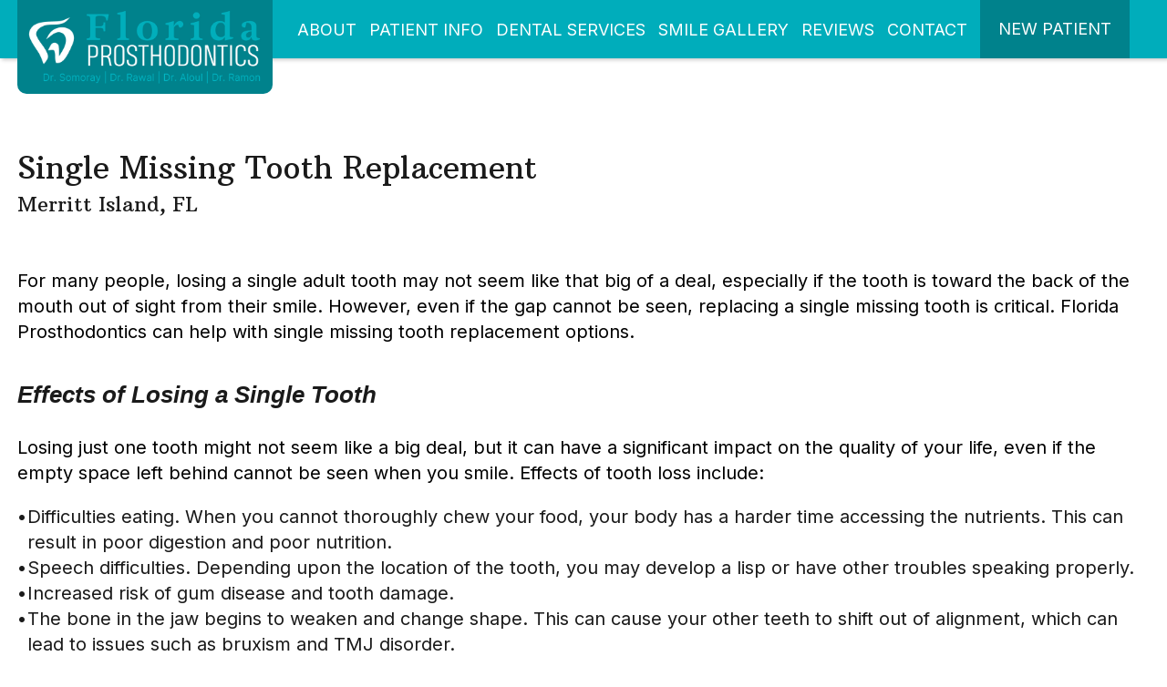

--- FILE ---
content_type: text/html; charset=UTF-8
request_url: https://floridaprosthodontics.com/dental-implants/single-missing-tooth-replacement/
body_size: 14062
content:
<!doctype html>
<html lang="en-US">
<head>
	<meta charset="UTF-8">
	<meta name="viewport" content="width=device-width, initial-scale=1">
	<link rel="profile" href="https://gmpg.org/xfn/11">

	<meta name='robots' content='index, follow, max-image-preview:large, max-snippet:-1, max-video-preview:-1' />

	<!-- This site is optimized with the Yoast SEO plugin v26.6 - https://yoast.com/wordpress/plugins/seo/ -->
	<title>Single Missing Tooth Replacement - Florida Prosthodontics</title>
	<meta name="description" content="However, even if the gap cannot be seen, replacing a single missing tooth is critical. Florida Prosthodontics can help with single missing tooth replacement options." />
	<link rel="canonical" href="https://floridaprosthodontics.com/dental-implants/single-missing-tooth-replacement/" />
	<meta property="og:locale" content="en_US" />
	<meta property="og:type" content="article" />
	<meta property="og:title" content="Single Missing Tooth Replacement - Florida Prosthodontics" />
	<meta property="og:description" content="However, even if the gap cannot be seen, replacing a single missing tooth is critical. Florida Prosthodontics can help with single missing tooth replacement options." />
	<meta property="og:url" content="https://floridaprosthodontics.com/dental-implants/single-missing-tooth-replacement/" />
	<meta property="og:site_name" content="Florida Prosthodontics" />
	<meta property="article:modified_time" content="2022-03-11T09:03:20+00:00" />
	<meta name="twitter:card" content="summary_large_image" />
	<meta name="twitter:label1" content="Est. reading time" />
	<meta name="twitter:data1" content="3 minutes" />
	<script type="application/ld+json" class="yoast-schema-graph">{"@context":"https://schema.org","@graph":[{"@type":"WebPage","@id":"https://floridaprosthodontics.com/dental-implants/single-missing-tooth-replacement/","url":"https://floridaprosthodontics.com/dental-implants/single-missing-tooth-replacement/","name":"Single Missing Tooth Replacement - Florida Prosthodontics","isPartOf":{"@id":"https://floridaprosthodontics.com/#website"},"datePublished":"2022-01-21T10:52:59+00:00","dateModified":"2022-03-11T09:03:20+00:00","description":"However, even if the gap cannot be seen, replacing a single missing tooth is critical. Florida Prosthodontics can help with single missing tooth replacement options.","breadcrumb":{"@id":"https://floridaprosthodontics.com/dental-implants/single-missing-tooth-replacement/#breadcrumb"},"inLanguage":"en-US","potentialAction":[{"@type":"ReadAction","target":["https://floridaprosthodontics.com/dental-implants/single-missing-tooth-replacement/"]}]},{"@type":"BreadcrumbList","@id":"https://floridaprosthodontics.com/dental-implants/single-missing-tooth-replacement/#breadcrumb","itemListElement":[{"@type":"ListItem","position":1,"name":"Home","item":"https://floridaprosthodontics.com/"},{"@type":"ListItem","position":2,"name":"Dental Implants","item":"https://floridaprosthodontics.com/dental-implants/"},{"@type":"ListItem","position":3,"name":"Single Missing Tooth Replacement"}]},{"@type":"WebSite","@id":"https://floridaprosthodontics.com/#website","url":"https://floridaprosthodontics.com/","name":"Florida Prosthodontics","description":"","potentialAction":[{"@type":"SearchAction","target":{"@type":"EntryPoint","urlTemplate":"https://floridaprosthodontics.com/?s={search_term_string}"},"query-input":{"@type":"PropertyValueSpecification","valueRequired":true,"valueName":"search_term_string"}}],"inLanguage":"en-US"}]}</script>
	<!-- / Yoast SEO plugin. -->


<link rel="alternate" type="application/rss+xml" title="Florida Prosthodontics &raquo; Feed" href="https://floridaprosthodontics.com/feed/" />
<link rel="alternate" title="oEmbed (JSON)" type="application/json+oembed" href="https://floridaprosthodontics.com/wp-json/oembed/1.0/embed?url=https%3A%2F%2Ffloridaprosthodontics.com%2Fdental-implants%2Fsingle-missing-tooth-replacement%2F" />
<link rel="alternate" title="oEmbed (XML)" type="text/xml+oembed" href="https://floridaprosthodontics.com/wp-json/oembed/1.0/embed?url=https%3A%2F%2Ffloridaprosthodontics.com%2Fdental-implants%2Fsingle-missing-tooth-replacement%2F&#038;format=xml" />
<style id='wp-img-auto-sizes-contain-inline-css'>
img:is([sizes=auto i],[sizes^="auto," i]){contain-intrinsic-size:3000px 1500px}
/*# sourceURL=wp-img-auto-sizes-contain-inline-css */
</style>
<style id='wp-emoji-styles-inline-css'>

	img.wp-smiley, img.emoji {
		display: inline !important;
		border: none !important;
		box-shadow: none !important;
		height: 1em !important;
		width: 1em !important;
		margin: 0 0.07em !important;
		vertical-align: -0.1em !important;
		background: none !important;
		padding: 0 !important;
	}
/*# sourceURL=wp-emoji-styles-inline-css */
</style>
<style id='wp-block-library-inline-css'>
:root{--wp-block-synced-color:#7a00df;--wp-block-synced-color--rgb:122,0,223;--wp-bound-block-color:var(--wp-block-synced-color);--wp-editor-canvas-background:#ddd;--wp-admin-theme-color:#007cba;--wp-admin-theme-color--rgb:0,124,186;--wp-admin-theme-color-darker-10:#006ba1;--wp-admin-theme-color-darker-10--rgb:0,107,160.5;--wp-admin-theme-color-darker-20:#005a87;--wp-admin-theme-color-darker-20--rgb:0,90,135;--wp-admin-border-width-focus:2px}@media (min-resolution:192dpi){:root{--wp-admin-border-width-focus:1.5px}}.wp-element-button{cursor:pointer}:root .has-very-light-gray-background-color{background-color:#eee}:root .has-very-dark-gray-background-color{background-color:#313131}:root .has-very-light-gray-color{color:#eee}:root .has-very-dark-gray-color{color:#313131}:root .has-vivid-green-cyan-to-vivid-cyan-blue-gradient-background{background:linear-gradient(135deg,#00d084,#0693e3)}:root .has-purple-crush-gradient-background{background:linear-gradient(135deg,#34e2e4,#4721fb 50%,#ab1dfe)}:root .has-hazy-dawn-gradient-background{background:linear-gradient(135deg,#faaca8,#dad0ec)}:root .has-subdued-olive-gradient-background{background:linear-gradient(135deg,#fafae1,#67a671)}:root .has-atomic-cream-gradient-background{background:linear-gradient(135deg,#fdd79a,#004a59)}:root .has-nightshade-gradient-background{background:linear-gradient(135deg,#330968,#31cdcf)}:root .has-midnight-gradient-background{background:linear-gradient(135deg,#020381,#2874fc)}:root{--wp--preset--font-size--normal:16px;--wp--preset--font-size--huge:42px}.has-regular-font-size{font-size:1em}.has-larger-font-size{font-size:2.625em}.has-normal-font-size{font-size:var(--wp--preset--font-size--normal)}.has-huge-font-size{font-size:var(--wp--preset--font-size--huge)}.has-text-align-center{text-align:center}.has-text-align-left{text-align:left}.has-text-align-right{text-align:right}.has-fit-text{white-space:nowrap!important}#end-resizable-editor-section{display:none}.aligncenter{clear:both}.items-justified-left{justify-content:flex-start}.items-justified-center{justify-content:center}.items-justified-right{justify-content:flex-end}.items-justified-space-between{justify-content:space-between}.screen-reader-text{border:0;clip-path:inset(50%);height:1px;margin:-1px;overflow:hidden;padding:0;position:absolute;width:1px;word-wrap:normal!important}.screen-reader-text:focus{background-color:#ddd;clip-path:none;color:#444;display:block;font-size:1em;height:auto;left:5px;line-height:normal;padding:15px 23px 14px;text-decoration:none;top:5px;width:auto;z-index:100000}html :where(.has-border-color){border-style:solid}html :where([style*=border-top-color]){border-top-style:solid}html :where([style*=border-right-color]){border-right-style:solid}html :where([style*=border-bottom-color]){border-bottom-style:solid}html :where([style*=border-left-color]){border-left-style:solid}html :where([style*=border-width]){border-style:solid}html :where([style*=border-top-width]){border-top-style:solid}html :where([style*=border-right-width]){border-right-style:solid}html :where([style*=border-bottom-width]){border-bottom-style:solid}html :where([style*=border-left-width]){border-left-style:solid}html :where(img[class*=wp-image-]){height:auto;max-width:100%}:where(figure){margin:0 0 1em}html :where(.is-position-sticky){--wp-admin--admin-bar--position-offset:var(--wp-admin--admin-bar--height,0px)}@media screen and (max-width:600px){html :where(.is-position-sticky){--wp-admin--admin-bar--position-offset:0px}}

/*# sourceURL=wp-block-library-inline-css */
</style><style id='global-styles-inline-css'>
:root{--wp--preset--aspect-ratio--square: 1;--wp--preset--aspect-ratio--4-3: 4/3;--wp--preset--aspect-ratio--3-4: 3/4;--wp--preset--aspect-ratio--3-2: 3/2;--wp--preset--aspect-ratio--2-3: 2/3;--wp--preset--aspect-ratio--16-9: 16/9;--wp--preset--aspect-ratio--9-16: 9/16;--wp--preset--color--black: #000000;--wp--preset--color--cyan-bluish-gray: #abb8c3;--wp--preset--color--white: #ffffff;--wp--preset--color--pale-pink: #f78da7;--wp--preset--color--vivid-red: #cf2e2e;--wp--preset--color--luminous-vivid-orange: #ff6900;--wp--preset--color--luminous-vivid-amber: #fcb900;--wp--preset--color--light-green-cyan: #7bdcb5;--wp--preset--color--vivid-green-cyan: #00d084;--wp--preset--color--pale-cyan-blue: #8ed1fc;--wp--preset--color--vivid-cyan-blue: #0693e3;--wp--preset--color--vivid-purple: #9b51e0;--wp--preset--gradient--vivid-cyan-blue-to-vivid-purple: linear-gradient(135deg,rgb(6,147,227) 0%,rgb(155,81,224) 100%);--wp--preset--gradient--light-green-cyan-to-vivid-green-cyan: linear-gradient(135deg,rgb(122,220,180) 0%,rgb(0,208,130) 100%);--wp--preset--gradient--luminous-vivid-amber-to-luminous-vivid-orange: linear-gradient(135deg,rgb(252,185,0) 0%,rgb(255,105,0) 100%);--wp--preset--gradient--luminous-vivid-orange-to-vivid-red: linear-gradient(135deg,rgb(255,105,0) 0%,rgb(207,46,46) 100%);--wp--preset--gradient--very-light-gray-to-cyan-bluish-gray: linear-gradient(135deg,rgb(238,238,238) 0%,rgb(169,184,195) 100%);--wp--preset--gradient--cool-to-warm-spectrum: linear-gradient(135deg,rgb(74,234,220) 0%,rgb(151,120,209) 20%,rgb(207,42,186) 40%,rgb(238,44,130) 60%,rgb(251,105,98) 80%,rgb(254,248,76) 100%);--wp--preset--gradient--blush-light-purple: linear-gradient(135deg,rgb(255,206,236) 0%,rgb(152,150,240) 100%);--wp--preset--gradient--blush-bordeaux: linear-gradient(135deg,rgb(254,205,165) 0%,rgb(254,45,45) 50%,rgb(107,0,62) 100%);--wp--preset--gradient--luminous-dusk: linear-gradient(135deg,rgb(255,203,112) 0%,rgb(199,81,192) 50%,rgb(65,88,208) 100%);--wp--preset--gradient--pale-ocean: linear-gradient(135deg,rgb(255,245,203) 0%,rgb(182,227,212) 50%,rgb(51,167,181) 100%);--wp--preset--gradient--electric-grass: linear-gradient(135deg,rgb(202,248,128) 0%,rgb(113,206,126) 100%);--wp--preset--gradient--midnight: linear-gradient(135deg,rgb(2,3,129) 0%,rgb(40,116,252) 100%);--wp--preset--font-size--small: 13px;--wp--preset--font-size--medium: 20px;--wp--preset--font-size--large: 36px;--wp--preset--font-size--x-large: 42px;--wp--preset--spacing--20: 0.44rem;--wp--preset--spacing--30: 0.67rem;--wp--preset--spacing--40: 1rem;--wp--preset--spacing--50: 1.5rem;--wp--preset--spacing--60: 2.25rem;--wp--preset--spacing--70: 3.38rem;--wp--preset--spacing--80: 5.06rem;--wp--preset--shadow--natural: 6px 6px 9px rgba(0, 0, 0, 0.2);--wp--preset--shadow--deep: 12px 12px 50px rgba(0, 0, 0, 0.4);--wp--preset--shadow--sharp: 6px 6px 0px rgba(0, 0, 0, 0.2);--wp--preset--shadow--outlined: 6px 6px 0px -3px rgb(255, 255, 255), 6px 6px rgb(0, 0, 0);--wp--preset--shadow--crisp: 6px 6px 0px rgb(0, 0, 0);}:where(.is-layout-flex){gap: 0.5em;}:where(.is-layout-grid){gap: 0.5em;}body .is-layout-flex{display: flex;}.is-layout-flex{flex-wrap: wrap;align-items: center;}.is-layout-flex > :is(*, div){margin: 0;}body .is-layout-grid{display: grid;}.is-layout-grid > :is(*, div){margin: 0;}:where(.wp-block-columns.is-layout-flex){gap: 2em;}:where(.wp-block-columns.is-layout-grid){gap: 2em;}:where(.wp-block-post-template.is-layout-flex){gap: 1.25em;}:where(.wp-block-post-template.is-layout-grid){gap: 1.25em;}.has-black-color{color: var(--wp--preset--color--black) !important;}.has-cyan-bluish-gray-color{color: var(--wp--preset--color--cyan-bluish-gray) !important;}.has-white-color{color: var(--wp--preset--color--white) !important;}.has-pale-pink-color{color: var(--wp--preset--color--pale-pink) !important;}.has-vivid-red-color{color: var(--wp--preset--color--vivid-red) !important;}.has-luminous-vivid-orange-color{color: var(--wp--preset--color--luminous-vivid-orange) !important;}.has-luminous-vivid-amber-color{color: var(--wp--preset--color--luminous-vivid-amber) !important;}.has-light-green-cyan-color{color: var(--wp--preset--color--light-green-cyan) !important;}.has-vivid-green-cyan-color{color: var(--wp--preset--color--vivid-green-cyan) !important;}.has-pale-cyan-blue-color{color: var(--wp--preset--color--pale-cyan-blue) !important;}.has-vivid-cyan-blue-color{color: var(--wp--preset--color--vivid-cyan-blue) !important;}.has-vivid-purple-color{color: var(--wp--preset--color--vivid-purple) !important;}.has-black-background-color{background-color: var(--wp--preset--color--black) !important;}.has-cyan-bluish-gray-background-color{background-color: var(--wp--preset--color--cyan-bluish-gray) !important;}.has-white-background-color{background-color: var(--wp--preset--color--white) !important;}.has-pale-pink-background-color{background-color: var(--wp--preset--color--pale-pink) !important;}.has-vivid-red-background-color{background-color: var(--wp--preset--color--vivid-red) !important;}.has-luminous-vivid-orange-background-color{background-color: var(--wp--preset--color--luminous-vivid-orange) !important;}.has-luminous-vivid-amber-background-color{background-color: var(--wp--preset--color--luminous-vivid-amber) !important;}.has-light-green-cyan-background-color{background-color: var(--wp--preset--color--light-green-cyan) !important;}.has-vivid-green-cyan-background-color{background-color: var(--wp--preset--color--vivid-green-cyan) !important;}.has-pale-cyan-blue-background-color{background-color: var(--wp--preset--color--pale-cyan-blue) !important;}.has-vivid-cyan-blue-background-color{background-color: var(--wp--preset--color--vivid-cyan-blue) !important;}.has-vivid-purple-background-color{background-color: var(--wp--preset--color--vivid-purple) !important;}.has-black-border-color{border-color: var(--wp--preset--color--black) !important;}.has-cyan-bluish-gray-border-color{border-color: var(--wp--preset--color--cyan-bluish-gray) !important;}.has-white-border-color{border-color: var(--wp--preset--color--white) !important;}.has-pale-pink-border-color{border-color: var(--wp--preset--color--pale-pink) !important;}.has-vivid-red-border-color{border-color: var(--wp--preset--color--vivid-red) !important;}.has-luminous-vivid-orange-border-color{border-color: var(--wp--preset--color--luminous-vivid-orange) !important;}.has-luminous-vivid-amber-border-color{border-color: var(--wp--preset--color--luminous-vivid-amber) !important;}.has-light-green-cyan-border-color{border-color: var(--wp--preset--color--light-green-cyan) !important;}.has-vivid-green-cyan-border-color{border-color: var(--wp--preset--color--vivid-green-cyan) !important;}.has-pale-cyan-blue-border-color{border-color: var(--wp--preset--color--pale-cyan-blue) !important;}.has-vivid-cyan-blue-border-color{border-color: var(--wp--preset--color--vivid-cyan-blue) !important;}.has-vivid-purple-border-color{border-color: var(--wp--preset--color--vivid-purple) !important;}.has-vivid-cyan-blue-to-vivid-purple-gradient-background{background: var(--wp--preset--gradient--vivid-cyan-blue-to-vivid-purple) !important;}.has-light-green-cyan-to-vivid-green-cyan-gradient-background{background: var(--wp--preset--gradient--light-green-cyan-to-vivid-green-cyan) !important;}.has-luminous-vivid-amber-to-luminous-vivid-orange-gradient-background{background: var(--wp--preset--gradient--luminous-vivid-amber-to-luminous-vivid-orange) !important;}.has-luminous-vivid-orange-to-vivid-red-gradient-background{background: var(--wp--preset--gradient--luminous-vivid-orange-to-vivid-red) !important;}.has-very-light-gray-to-cyan-bluish-gray-gradient-background{background: var(--wp--preset--gradient--very-light-gray-to-cyan-bluish-gray) !important;}.has-cool-to-warm-spectrum-gradient-background{background: var(--wp--preset--gradient--cool-to-warm-spectrum) !important;}.has-blush-light-purple-gradient-background{background: var(--wp--preset--gradient--blush-light-purple) !important;}.has-blush-bordeaux-gradient-background{background: var(--wp--preset--gradient--blush-bordeaux) !important;}.has-luminous-dusk-gradient-background{background: var(--wp--preset--gradient--luminous-dusk) !important;}.has-pale-ocean-gradient-background{background: var(--wp--preset--gradient--pale-ocean) !important;}.has-electric-grass-gradient-background{background: var(--wp--preset--gradient--electric-grass) !important;}.has-midnight-gradient-background{background: var(--wp--preset--gradient--midnight) !important;}.has-small-font-size{font-size: var(--wp--preset--font-size--small) !important;}.has-medium-font-size{font-size: var(--wp--preset--font-size--medium) !important;}.has-large-font-size{font-size: var(--wp--preset--font-size--large) !important;}.has-x-large-font-size{font-size: var(--wp--preset--font-size--x-large) !important;}
/*# sourceURL=global-styles-inline-css */
</style>

<style id='classic-theme-styles-inline-css'>
/*! This file is auto-generated */
.wp-block-button__link{color:#fff;background-color:#32373c;border-radius:9999px;box-shadow:none;text-decoration:none;padding:calc(.667em + 2px) calc(1.333em + 2px);font-size:1.125em}.wp-block-file__button{background:#32373c;color:#fff;text-decoration:none}
/*# sourceURL=/wp-includes/css/classic-themes.min.css */
</style>
<link rel='stylesheet' id='dnd-upload-cf7-css' href='https://floridaprosthodontics.com/wp-content/plugins/drag-and-drop-multiple-file-upload-contact-form-7/assets/css/dnd-upload-cf7.css?ver=1.3.9.2' media='all' />
<link rel='stylesheet' id='contact-form-7-css' href='https://floridaprosthodontics.com/wp-content/plugins/contact-form-7/includes/css/styles.css?ver=6.1.4' media='all' />
<link rel='stylesheet' id='siteorigin-panels-front-css' href='https://floridaprosthodontics.com/wp-content/plugins/siteorigin-panels/css/front-flex.min.css?ver=2.33.4' media='all' />
<link rel='stylesheet' id='sow-image-default-c67d20f9f743-725-css' href='https://floridaprosthodontics.com/wp-content/uploads/siteorigin-widgets/sow-image-default-c67d20f9f743-725.css?ver=6.9' media='all' />
<link rel='stylesheet' id='floridaprosthodontics_theme_2022-style-css' href='https://floridaprosthodontics.com/wp-content/themes/floridaprosthodontics_theme_2022/style.css?ver=1.0.0' media='all' />
<link rel='stylesheet' id='font-awesome.min.css-css' href='https://floridaprosthodontics.com/wp-content/themes/floridaprosthodontics_theme_2022/css/font-awesome.min.css?ver=6.9' media='all' />
<link rel='stylesheet' id='wp-pagenavi-css' href='https://floridaprosthodontics.com/wp-content/plugins/wp-pagenavi/pagenavi-css.css?ver=2.70' media='all' />
<link rel='stylesheet' id='cf7cf-style-css' href='https://floridaprosthodontics.com/wp-content/plugins/cf7-conditional-fields/style.css?ver=2.6.7' media='all' />
<script src="https://floridaprosthodontics.com/wp-includes/js/jquery/jquery.min.js?ver=3.7.1" id="jquery-core-js"></script>
<script src="https://floridaprosthodontics.com/wp-includes/js/jquery/jquery-migrate.min.js?ver=3.4.1" id="jquery-migrate-js"></script>
<link rel="https://api.w.org/" href="https://floridaprosthodontics.com/wp-json/" /><link rel="alternate" title="JSON" type="application/json" href="https://floridaprosthodontics.com/wp-json/wp/v2/pages/725" /><link rel="EditURI" type="application/rsd+xml" title="RSD" href="https://floridaprosthodontics.com/xmlrpc.php?rsd" />
<meta name="generator" content="WordPress 6.9" />
<link rel='shortlink' href='https://floridaprosthodontics.com/?p=725' />
<style media="all" id="siteorigin-panels-layouts-head">/* Layout 725 */ #pgc-725-0-0 , #pgc-725-1-0 , #pgc-725-2-0 , #pgc-725-4-0 , #pgc-725-5-0 { width:100%;width:calc(100% - ( 0 * 30px ) ) } #pg-725-0 , #pg-725-1 , #pg-725-2 , #pg-725-3 , #pg-725-4 , #pl-725 .so-panel , #pl-725 .so-panel:last-of-type { margin-bottom:0px } #pgc-725-3-0 { width:60%;width:calc(60% - ( 0.4 * 30px ) ) } #pgc-725-3-1 { width:40%;width:calc(40% - ( 0.6 * 30px ) ) } #pg-725-0.panel-has-style > .panel-row-style, #pg-725-0.panel-no-style , #pg-725-1.panel-has-style > .panel-row-style, #pg-725-1.panel-no-style , #pg-725-2.panel-has-style > .panel-row-style, #pg-725-2.panel-no-style , #pg-725-3.panel-has-style > .panel-row-style, #pg-725-3.panel-no-style , #pg-725-4.panel-has-style > .panel-row-style, #pg-725-4.panel-no-style , #pg-725-5.panel-has-style > .panel-row-style, #pg-725-5.panel-no-style { -webkit-align-items:flex-start;align-items:flex-start } @media (max-width:979px){ #pg-725-0.panel-no-style, #pg-725-0.panel-has-style > .panel-row-style, #pg-725-0 , #pg-725-1.panel-no-style, #pg-725-1.panel-has-style > .panel-row-style, #pg-725-1 , #pg-725-2.panel-no-style, #pg-725-2.panel-has-style > .panel-row-style, #pg-725-2 , #pg-725-3.panel-no-style, #pg-725-3.panel-has-style > .panel-row-style, #pg-725-3 , #pg-725-4.panel-no-style, #pg-725-4.panel-has-style > .panel-row-style, #pg-725-4 , #pg-725-5.panel-no-style, #pg-725-5.panel-has-style > .panel-row-style, #pg-725-5 { -webkit-flex-direction:column;-ms-flex-direction:column;flex-direction:column } #pg-725-0 > .panel-grid-cell , #pg-725-0 > .panel-row-style > .panel-grid-cell , #pg-725-1 > .panel-grid-cell , #pg-725-1 > .panel-row-style > .panel-grid-cell , #pg-725-2 > .panel-grid-cell , #pg-725-2 > .panel-row-style > .panel-grid-cell , #pg-725-3 > .panel-grid-cell , #pg-725-3 > .panel-row-style > .panel-grid-cell , #pg-725-4 > .panel-grid-cell , #pg-725-4 > .panel-row-style > .panel-grid-cell , #pg-725-5 > .panel-grid-cell , #pg-725-5 > .panel-row-style > .panel-grid-cell { width:100%;margin-right:0 } #pgc-725-3-0 , #pl-725 .panel-grid .panel-grid-cell-mobile-last { margin-bottom:0px } #pl-725 .panel-grid-cell { padding:0 } #pl-725 .panel-grid .panel-grid-cell-empty { display:none }  } </style><link rel="icon" href="https://floridaprosthodontics.com/wp-content/uploads/2022/02/fav-150x150.png" sizes="32x32" />
<link rel="icon" href="https://floridaprosthodontics.com/wp-content/uploads/2022/02/fav.png" sizes="192x192" />
<link rel="apple-touch-icon" href="https://floridaprosthodontics.com/wp-content/uploads/2022/02/fav.png" />
<meta name="msapplication-TileImage" content="https://floridaprosthodontics.com/wp-content/uploads/2022/02/fav.png" />
	
	
<link rel="preconnect" href="https://fonts.googleapis.com">
<link rel="preconnect" href="https://fonts.gstatic.com" crossorigin>
<link href="https://fonts.googleapis.com/css2?family=Arbutus+Slab&family=Inter:wght@300;400;700&display=swap" rel="stylesheet"> 
	
<script async src="https://www.googletagmanager.com/gtag/js?id=UA-122768576-17"></script>
<script>window.dataLayer = window.dataLayer || []; function gtag(){dataLayer.push(arguments);}gtag('js', new Date());
gtag('config','UA-122768576-17');
gtag('config','AW-785351374');
gtag('config', 'AW-10847949700');
</script>
<script>
gtag('config','AW-785351374/RiviCLnYhZgBEM6FvvYC',{'phone_conversion_number':'(407) 571-0692'});
WEOcnLaunch();
</script>	
	
	
<link rel='stylesheet' id='sow-image-default-c67d20f9f743-css' href='https://floridaprosthodontics.com/wp-content/uploads/siteorigin-widgets/sow-image-default-c67d20f9f743.css?ver=6.9' media='all' />
<link rel='stylesheet' id='siteorigin-widget-icon-font-fontawesome-css' href='https://floridaprosthodontics.com/wp-content/plugins/so-widgets-bundle/icons/fontawesome/style.css?ver=6.9' media='all' />
</head>

<body data-rsssl=1 class="wp-singular page-template-default page page-id-725 page-child parent-pageid-331 wp-theme-floridaprosthodontics_theme_2022 siteorigin-panels siteorigin-panels-before-js no-sidebar">
<div id="page" class="site">
<div class="menu_responsive_icon">
	<span> </span>
</div>
	
	<header id="masthead" class="site-header">
		<div class="header_top">
			<div class="middle_container">
				<div class="header_left">
					<a class="site_url_top" href="https://floridaprosthodontics.com"><img class="logo_header" src="https://floridaprosthodontics.com/wp-content/uploads/2025/06/florida-prosthodontics.png" alt="Logo Florida Prosthodontics" width="280" height="101" /></a>
				</div>
				<div class="header_right">
				
				
					<section id="nav_menu-3" class="widget widget_nav_menu"><div class="menu-menu-header-container"><ul id="menu-menu-header" class="menu"><li id="menu-item-28" class="menu-item menu-item-type-post_type menu-item-object-page menu-item-has-children menu-item-28"><a href="https://floridaprosthodontics.com/about/">About</a>
<ul class="sub-menu">
	<li id="menu-item-249" class="menu-item menu-item-type-post_type menu-item-object-page menu-item-249"><a href="https://floridaprosthodontics.com/dr-jennifer-p-somoray/">Dr. Jennifer P. Somoray</a></li>
	<li id="menu-item-246" class="menu-item menu-item-type-post_type menu-item-object-page menu-item-246"><a href="https://floridaprosthodontics.com/dr-raj-rawal/">Dr. Raj Rawal</a></li>
	<li id="menu-item-1874" class="menu-item menu-item-type-post_type menu-item-object-page menu-item-1874"><a href="https://floridaprosthodontics.com/dr-aloul/">Dr. Aloul</a></li>
	<li id="menu-item-1873" class="menu-item menu-item-type-post_type menu-item-object-page menu-item-1873"><a href="https://floridaprosthodontics.com/dr-ramon/">Dr. Ramon</a></li>
	<li id="menu-item-251" class="menu-item menu-item-type-post_type menu-item-object-page menu-item-251"><a href="https://floridaprosthodontics.com/meet-the-staff/">Meet the Staff</a></li>
	<li id="menu-item-250" class="menu-item menu-item-type-post_type menu-item-object-page menu-item-250"><a href="https://floridaprosthodontics.com/our-technology/">Our Technology</a></li>
</ul>
</li>
<li id="menu-item-33" class="menu-item menu-item-type-post_type menu-item-object-page menu-item-has-children menu-item-33"><a href="https://floridaprosthodontics.com/patient-info/">Patient Info</a>
<ul class="sub-menu">
	<li id="menu-item-342" class="menu-item menu-item-type-post_type menu-item-object-page menu-item-342"><a href="https://floridaprosthodontics.com/dental-implants/what-is-a-prosthodontist/">What Is a Prosthodontist?</a></li>
	<li id="menu-item-341" class="menu-item menu-item-type-post_type menu-item-object-page menu-item-341"><a href="https://floridaprosthodontics.com/dental-implants/your-first-visit/">Your First Visit</a></li>
	<li id="menu-item-340" class="menu-item menu-item-type-post_type menu-item-object-page menu-item-340"><a href="https://floridaprosthodontics.com/faq/">FAQ</a></li>
	<li id="menu-item-343" class="menu-item menu-item-type-post_type menu-item-object-page menu-item-343"><a href="https://floridaprosthodontics.com/blog/">Blog</a></li>
	<li id="menu-item-1512" class="menu-item menu-item-type-custom menu-item-object-custom menu-item-1512"><a target="_blank" href="https://floridaprosthodontics.com/wp-content/uploads/2024/04/Dr.-Rawal-Referral-Form-copy-1.pdf">Referral Form Front</a></li>
	<li id="menu-item-1513" class="menu-item menu-item-type-custom menu-item-object-custom menu-item-1513"><a target="_blank" href="https://floridaprosthodontics.com/wp-content/uploads/2022/05/Referral-Form-Back.pdf">Referral Form Back</a></li>
</ul>
</li>
<li id="menu-item-30" class="menu-item menu-item-type-post_type menu-item-object-page menu-item-has-children menu-item-30"><a href="https://floridaprosthodontics.com/dental-services/">Dental Services</a>
<ul class="sub-menu">
	<li id="menu-item-346" class="menu-item menu-item-type-post_type menu-item-object-page current-page-ancestor menu-item-346"><a href="https://floridaprosthodontics.com/dental-implants/">Dental Implants</a></li>
	<li id="menu-item-1100" class="menu-item menu-item-type-post_type menu-item-object-page menu-item-1100"><a href="https://floridaprosthodontics.com/cosmetic-dentistry/">Cosmetic Dentistry</a></li>
	<li id="menu-item-344" class="menu-item menu-item-type-post_type menu-item-object-page menu-item-344"><a href="https://floridaprosthodontics.com/additional-services/">Additional Services</a></li>
</ul>
</li>
<li id="menu-item-36" class="menu-item menu-item-type-post_type menu-item-object-page menu-item-36"><a href="https://floridaprosthodontics.com/smile-gallery/">Smile Gallery</a></li>
<li id="menu-item-34" class="menu-item menu-item-type-post_type menu-item-object-page menu-item-34"><a href="https://floridaprosthodontics.com/reviews/">Reviews</a></li>
<li id="menu-item-29" class="menu-item menu-item-type-post_type menu-item-object-page menu-item-29"><a href="https://floridaprosthodontics.com/contact/">Contact</a></li>
<li id="menu-item-1505" class="button_menu menu-item menu-item-type-post_type menu-item-object-page menu-item-1505"><a href="https://floridaprosthodontics.com/new-patient-forms/">New Patient</a></li>
</ul></div></section>				</div>
			</div>
		</div>
	</header><!-- #masthead -->
	<main id="primary" class="site-main">

		
<article id="post-725" class="post-725 page type-page status-publish hentry">

	<div class="entry-content">
		<div id="pl-725"  class="panel-layout" ><div id="pg-725-0"  class="panel-grid panel-has-style" ><div class="middle_container default_order panel-row-style panel-row-style-for-725-0" ><div id="pgc-725-0-0"  class="panel-grid-cell" ><div id="panel-725-0-0-0" class="so-panel widget widget_small-header panel-first-child panel-last-child" data-index="0" ><div
			
			class="so-widget-small-header so-widget-small-header-default-d75171398898-725"
			
		>
<div class="header_single">
	<div class="cotent_header_small"> 
		<h1>Single Missing Tooth Replacement<span>Merritt Island, FL</span></h1>
	</div>
</div></div></div></div></div></div><div id="pg-725-1"  class="panel-grid panel-has-style" ><div class="middle_container default_order panel-row-style panel-row-style-for-725-1" ><div id="pgc-725-1-0"  class="panel-grid-cell" ><div id="panel-725-1-0-0" class="so-panel widget widget_sow-editor panel-first-child panel-last-child" data-index="1" ><div
			
			class="so-widget-sow-editor so-widget-sow-editor-base"
			
		>
<div class="siteorigin-widget-tinymce textwidget">
	<p>For many people, losing a single adult tooth may not seem like that big of a deal, especially if the tooth is toward the back of the mouth out of sight from their smile. However, even if the gap cannot be seen, replacing a single missing tooth is critical. Florida Prosthodontics can help with single missing tooth replacement options.</p>
</div>
</div></div></div></div></div><div id="pg-725-2"  class="panel-grid panel-has-style" ><div class="middle_container default_order panel-row-style panel-row-style-for-725-2" ><div id="pgc-725-2-0"  class="panel-grid-cell" ><div id="panel-725-2-0-0" class="so-panel widget widget_empty-space panel-first-child" data-index="2" ><div
			
			class="so-widget-empty-space so-widget-empty-space-default-d75171398898-725"
			
		><div class="empty_space_custom small_space  ">
</div></div></div><div id="panel-725-2-0-1" class="so-panel widget widget_sow-editor" data-index="3" ><div
			
			class="so-widget-sow-editor so-widget-sow-editor-base"
			
		>
<div class="siteorigin-widget-tinymce textwidget">
	<h2 class="H2">Effects of Losing a Single Tooth</h2>
<p><br title="b11" />Losing just one tooth might not seem like a big deal, but it can have a significant impact on the quality of your life, even if the empty space left behind cannot be seen when you smile. Effects of tooth loss include:</p>
<div>
<table border="0" cellspacing="0" cellpadding="0">
<tbody>
<tr>
<td valign="top">•</td>
<td valign="top">Difficulties eating. When you cannot thoroughly chew your food, your body has a harder time accessing the nutrients. This can result in poor digestion and poor nutrition.</td>
</tr>
<tr>
<td valign="top">•</td>
<td valign="top">Speech difficulties. Depending upon the location of the tooth, you may develop a lisp or have other troubles speaking properly.</td>
</tr>
<tr>
<td valign="top">•</td>
<td valign="top">Increased risk of gum disease and tooth damage.</td>
</tr>
<tr>
<td valign="top">•</td>
<td valign="top">The bone in the jaw begins to weaken and change shape. This can cause your other teeth to shift out of alignment, which can lead to issues such as bruxism and TMJ disorder.</td>
</tr>
</tbody>
</table>
</div>
<p>&nbsp;</p>
<h2 class="H2">Traditional Bridges</h2>
<p><br title="b11" />The traditional treatment for replacing a single missing tooth is a bridge. There are a few different types of bridges. The bridge most commonly used is a <a class="TParticle" title="Fixed Bridges Florida Prosthodontics Merritt Island, FL Dental Implants Merritt Island FL" href="https://floridaprosthodontics.com/dental-implants/bridges/">fixed bridge</a>. Typically made from ceramic, it is milled out of a solid block. A replacement tooth, called a pontic tooth, sits between two dental crowns. The crowns anchor the bridge into place on your adjacent teeth referred to as abutment teeth.<br title="b11" /><br title="b11" />Placing a bridge typically takes two separate visits. During your first appointment, the abutment teeth are prepared. This involves removing a small portion of the enamel from each tooth. This is done to reduce the teeth in size so that the bridge can fit naturally in with the rest of your teeth. Next, an impression of your mouth is taken, which is sent to a dental lab where the bridge is designed and created. Once it is ready, It is bonded into place.</p>
</div>
</div></div><div id="panel-725-2-0-2" class="so-panel widget widget_empty-space panel-last-child" data-index="4" ><div
			
			class="so-widget-empty-space so-widget-empty-space-default-d75171398898-725"
			
		><div class="empty_space_custom medium_space  ">
</div></div></div></div></div></div><div id="pg-725-3"  class="panel-grid panel-has-style" ><div class="middle_container default_order panel-row-style panel-row-style-for-725-3" ><div id="pgc-725-3-0"  class="panel-grid-cell" ><div id="panel-725-3-0-0" class="so-panel widget widget_sow-editor panel-first-child" data-index="5" ><div
			
			class="so-widget-sow-editor so-widget-sow-editor-base"
			
		>
<div class="siteorigin-widget-tinymce textwidget">
	<h2 class="H2">Replacing Single Teeth With Dental Implants</h2>
<p>&nbsp;</p>
<p><a class="TParticle" title="Are Dental Implants Right for You Florida Prosthodontics Merritt Island, FL Dental Implants Merritt Island FL" href="https://floridaprosthodontics.com/dental-implants/are-dental-implants-right-for-you/">Dental implants</a> are a modern alternative to traditional tooth replacement options. It is a versatile treatment that can be used even if you are only missing a single tooth. Single tooth replacement uses a single titanium post to support your ceramic crown. The post is surgically implanted into your jaw.</p>
</div>
</div></div><div id="panel-725-3-0-1" class="so-panel widget widget_empty-space-responsive panel-last-child" data-index="6" ><div
			
			class="so-widget-empty-space-responsive so-widget-empty-space-responsive-default-d75171398898-725"
			
		><div class="empty_responsive"></div></div></div></div><div id="pgc-725-3-1"  class="panel-grid-cell" ><div id="panel-725-3-1-0" class="so-panel widget widget_sow-image panel-first-child panel-last-child" data-index="7" ><div class="shadow_image panel-widget-style panel-widget-style-for-725-3-1-0" ><div
			
			class="so-widget-sow-image so-widget-sow-image-default-c67d20f9f743-725"
			
		>
<div class="sow-image-container">
		<img 
	src="https://floridaprosthodontics.com/wp-content/uploads/2022/01/GettyImages-637808400-300px.jpg" width="300" height="168" sizes="(max-width: 300px) 100vw, 300px" title="GettyImages 637808400 300px" alt="GettyImages 637808400 300px" 		class="so-widget-image"/>
	</div>

</div></div></div></div></div></div><div id="pg-725-4"  class="panel-grid panel-has-style" ><div class="middle_container default_order panel-row-style panel-row-style-for-725-4" ><div id="pgc-725-4-0"  class="panel-grid-cell" ><div id="panel-725-4-0-0" class="so-panel widget widget_empty-space panel-first-child" data-index="8" ><div
			
			class="so-widget-empty-space so-widget-empty-space-default-d75171398898-725"
			
		><div class="empty_space_custom small_space  ">
</div></div></div><div id="panel-725-4-0-1" class="so-panel widget widget_sow-editor" data-index="9" ><div
			
			class="so-widget-sow-editor so-widget-sow-editor-base"
			
		>
<div class="siteorigin-widget-tinymce textwidget">
	<p>As you heal, the bone fuses to the post in a process called <a class="TParticle" title="What Is Osseointegration for Implants Florida Prosthodontics Merritt Island, FL Dental Implants Merritt Island FL" href="https://floridaprosthodontics.com/dental-implants/what-is-osseointegration-for-implants/">osseointegration</a>. This stabilizes the post within your jaw, and it securely holds your replacement tooth in place. A dental implant provides numerous benefits over traditional treatment. They do not require any alteration to your adjacent teeth. The bone fuses to the posts, creating a strong, stable support. They are more comfortable and do not rely on adjacent teeth for support. They are designed to be a permanent solution for tooth loss aiding in keeping your jawbone strong and healthy.<br title="b11" /><br title="b11" />Even if you are only missing one tooth, it is still important that it be replaced as soon as possible. Call Florida Prosthodontics today at <a href="tel:3214523388">(321) 452-3388</a> to schedule your consultation and find out what option is right for you.</p>
</div>
</div></div><div id="panel-725-4-0-2" class="so-panel widget widget_empty-space panel-last-child" data-index="10" ><div
			
			class="so-widget-empty-space so-widget-empty-space-default-d75171398898-725"
			
		><div class="empty_space_custom medium_space  ">
</div></div></div></div></div></div><div id="pg-725-5"  class="panel-grid panel-has-style" ><div class="middle_container default_order panel-row-style panel-row-style-for-725-5" ><div id="pgc-725-5-0"  class="panel-grid-cell" ><div id="panel-725-5-0-0" class="so-panel widget widget_empty-space panel-first-child panel-last-child" data-index="11" ><div
			
			class="so-widget-empty-space so-widget-empty-space-default-d75171398898-725"
			
		><div class="empty_space_custom medium_space  ">
</div></div></div></div></div></div></div>	</div>

</article><!-- #post-725 -->
	</main><!-- #main -->

	<div class="section_footer_sidebar">
		<section id="layout-build-2" class="widget widget_layout-build"><div
			
			class="so-widget-layout-build so-widget-layout-build-default-d75171398898"
			
		><div class="layout_template_widget "><div id="pl-50"  class="panel-layout" ><div id="pg-50-0"  class="panel-grid panel-has-style" ><div class="color_fff working_proudly_title full_container default_order panel-row-style panel-row-style-for-50-0" ><div id="pgc-50-0-0"  class="panel-grid-cell" ><div id="panel-50-0-0-0" class="so-panel widget widget_siteorigin-panels-builder panel-first-child panel-last-child" data-index="0" ><div id="pl-w625ea64b1d277"  class="panel-layout" ><div id="pg-w625ea64b1d277-0"  class="panel-grid panel-has-style" ><div class="middle_container default_order panel-row-style panel-row-style-for-w625ea64b1d277-0" ><div id="pgc-w625ea64b1d277-0-0"  class="panel-grid-cell" ><div id="panel-w625ea64b1d277-0-0-0" class="so-panel widget widget_empty-space panel-first-child" data-index="0" ><div
			
			class="so-widget-empty-space so-widget-empty-space-default-d75171398898"
			
		><div class="empty_space_custom extra_small_space  ">
</div></div></div><div id="panel-w625ea64b1d277-0-0-1" class="so-panel widget widget_sow-editor" data-index="1" ><div
			
			class="so-widget-sow-editor so-widget-sow-editor-base"
			
		>
<div class="siteorigin-widget-tinymce textwidget">
	<h2>Working Proudly With...</h2>
</div>
</div></div><div id="panel-w625ea64b1d277-0-0-2" class="so-panel widget widget_empty-space panel-last-child" data-index="2" ><div
			
			class="so-widget-empty-space so-widget-empty-space-default-d75171398898"
			
		><div class="empty_space_custom extra_small_space  ">
</div></div></div></div></div></div></div></div></div></div></div><div id="pg-50-1"  class="panel-grid panel-has-style" ><div class="full_container default_order panel-row-style panel-row-style-for-50-1" ><div id="pgc-50-1-0"  class="panel-grid-cell" ><div id="panel-50-1-0-0" class="so-panel widget widget_siteorigin-panels-builder panel-first-child panel-last-child" data-index="1" ><div id="pl-w625ea64b1d43d"  class="panel-layout" ><div id="pg-w625ea64b1d43d-0"  class="panel-grid panel-has-style" ><div class="middle_container default_order panel-row-style panel-row-style-for-w625ea64b1d43d-0" ><div id="pgc-w625ea64b1d43d-0-0"  class="panel-grid-cell" ><div id="panel-w625ea64b1d43d-0-0-0" class="so-panel widget widget_empty-space panel-first-child panel-last-child" data-index="0" ><div
			
			class="so-widget-empty-space so-widget-empty-space-default-d75171398898"
			
		><div class="empty_space_custom small_space  ">
</div></div></div></div></div></div><div id="pg-w625ea64b1d43d-1"  class="panel-grid panel-has-style" ><div class="inline_image middle_container default_order panel-row-style panel-row-style-for-w625ea64b1d43d-1" ><div id="pgc-w625ea64b1d43d-1-0"  class="panel-grid-cell" ><div id="panel-w625ea64b1d43d-1-0-0" class="so-panel widget widget_sow-image panel-first-child" data-index="1" ><div
			
			class="so-widget-sow-image so-widget-sow-image-default-c67d20f9f743"
			
		>
<div class="sow-image-container">
		<img 
	src="https://floridaprosthodontics.com/wp-content/uploads/2022/01/LGO-c1246-SundeepRawalDDS-partner-DDI@2x.png" width="390" height="82" srcset="https://floridaprosthodontics.com/wp-content/uploads/2022/01/LGO-c1246-SundeepRawalDDS-partner-DDI@2x.png 390w, https://floridaprosthodontics.com/wp-content/uploads/2022/01/LGO-c1246-SundeepRawalDDS-partner-DDI@2x-300x63.png 300w" sizes="(max-width: 390px) 100vw, 390px" title="LGO c1246 SundeepRawalDDS partner DDI@2x" alt="LGO c1246 SundeepRawalDDS partner DDI@2x" 		class="so-widget-image"/>
	</div>

</div></div><div id="panel-w625ea64b1d43d-1-0-1" class="so-panel widget widget_sow-image" data-index="2" ><div
			
			class="so-widget-sow-image so-widget-sow-image-default-c67d20f9f743"
			
		>
<div class="sow-image-container">
		<img 
	src="https://floridaprosthodontics.com/wp-content/uploads/2022/01/LGO-c1246-SundeepRawalDDS-partner-Nobel@2x.png" width="296" height="126" sizes="(max-width: 296px) 100vw, 296px" title="LGO c1246 SundeepRawalDDS partner Nobel@2x" alt="LGO c1246 SundeepRawalDDS partner Nobel@2x" 		class="so-widget-image"/>
	</div>

</div></div><div id="panel-w625ea64b1d43d-1-0-2" class="so-panel widget widget_sow-image" data-index="3" ><div
			
			class="so-widget-sow-image so-widget-sow-image-default-c67d20f9f743"
			
		>
<div class="sow-image-container">
		<img 
	src="https://floridaprosthodontics.com/wp-content/uploads/2022/01/LGO-c1246-SundeepRawalDDS-partner-AGD@2x.png" width="198" height="150" sizes="(max-width: 198px) 100vw, 198px" title="LGO c1246 SundeepRawalDDS partner AGD@2x" alt="LGO c1246 SundeepRawalDDS partner AGD@2x" 		class="so-widget-image"/>
	</div>

</div></div><div id="panel-w625ea64b1d43d-1-0-3" class="so-panel widget widget_sow-image" data-index="4" ><div
			
			class="so-widget-sow-image so-widget-sow-image-default-c67d20f9f743"
			
		>
<div class="sow-image-container">
		<img 
	src="https://floridaprosthodontics.com/wp-content/uploads/2022/01/LGO-c1246-SundeepRawalDDS-partner-Pace@2x.png" width="280" height="176" sizes="(max-width: 280px) 100vw, 280px" title="LGO c1246 SundeepRawalDDS partner Pace@2x" alt="LGO c1246 SundeepRawalDDS partner Pace@2x" 		class="so-widget-image"/>
	</div>

</div></div><div id="panel-w625ea64b1d43d-1-0-4" class="so-panel widget widget_sow-image panel-last-child" data-index="5" ><div
			
			class="so-widget-sow-image so-widget-sow-image-default-c67d20f9f743"
			
		>
<div class="sow-image-container">
		<img 
	src="https://floridaprosthodontics.com/wp-content/uploads/2022/01/LGO-c1246-SundeepRawalDDS-partner-ADAcerp@2x.png" width="662" height="78" srcset="https://floridaprosthodontics.com/wp-content/uploads/2022/01/LGO-c1246-SundeepRawalDDS-partner-ADAcerp@2x.png 662w, https://floridaprosthodontics.com/wp-content/uploads/2022/01/LGO-c1246-SundeepRawalDDS-partner-ADAcerp@2x-300x35.png 300w" sizes="(max-width: 662px) 100vw, 662px" title="LGO c1246 SundeepRawalDDS partner ADAcerp@2x" alt="LGO c1246 SundeepRawalDDS partner ADAcerp@2x" 		class="so-widget-image"/>
	</div>

</div></div></div></div></div><div id="pg-w625ea64b1d43d-2"  class="panel-grid panel-has-style" ><div class="middle_container default_order panel-row-style panel-row-style-for-w625ea64b1d43d-2" ><div id="pgc-w625ea64b1d43d-2-0"  class="panel-grid-cell" ><div id="panel-w625ea64b1d43d-2-0-0" class="so-panel widget widget_empty-space panel-first-child panel-last-child" data-index="6" ><div
			
			class="so-widget-empty-space so-widget-empty-space-default-d75171398898"
			
		><div class="empty_space_custom small_space  ">
</div></div></div></div></div></div></div></div></div></div></div><div id="pg-50-2"  class="panel-grid panel-has-style" ><div class="color_fff full_container default_order panel-row-style panel-row-style-for-50-2" ><div id="pgc-50-2-0"  class="panel-grid-cell" ><div id="panel-50-2-0-0" class="so-panel widget widget_empty-space panel-first-child panel-last-child" data-index="2" ><div
			
			class="so-widget-empty-space so-widget-empty-space-default-d75171398898-50"
			
		><div class="empty_space_custom small_space  ">
</div></div></div></div></div></div><div id="pg-50-3"  class="panel-grid panel-has-style" ><div class="lets_keep_touch full_container default_order panel-row-style panel-row-style-for-50-3" ><div id="pgc-50-3-0"  class="panel-grid-cell" ><div id="panel-50-3-0-0" class="so-panel widget widget_siteorigin-panels-builder panel-first-child panel-last-child" data-index="3" ><div id="pl-w625ea64b1d6f8"  class="panel-layout" ><div id="pg-w625ea64b1d6f8-0"  class="panel-grid panel-has-style" ><div class="middle_container default_order panel-row-style panel-row-style-for-w625ea64b1d6f8-0" ><div id="pgc-w625ea64b1d6f8-0-0"  class="panel-grid-cell" ><div id="panel-w625ea64b1d6f8-0-0-0" class="so-panel widget widget_sow-editor panel-first-child" data-index="0" ><div
			
			class="so-widget-sow-editor so-widget-sow-editor-base"
			
		>
<div class="siteorigin-widget-tinymce textwidget">
	<h2>Let's Keep In Touch</h2>
<p>Merritt Island: <a href="tel:3214523388">(321) 452-3388</a><br />
Melbourne/Suntree: <a href="tel:3212599207">(321) 259-9207</a><br />
Orlando: <a href="tel:4076369645">(407) 636-9645</a></p>
</div>
</div></div><div id="panel-w625ea64b1d6f8-0-0-1" class="so-panel widget widget_empty-space" data-index="1" ><div
			
			class="so-widget-empty-space so-widget-empty-space-default-d75171398898"
			
		><div class="empty_space_custom extra_small_space  ">
</div></div></div><div id="panel-w625ea64b1d6f8-0-0-2" class="so-panel widget widget_icon-repeater" data-index="2" ><div
			
			class="so-widget-icon-repeater so-widget-icon-repeater-default-d75171398898"
			
		><div class="socials_area">
		<div class="icon-repeat">
		<div class="item_icon">
			   <a class="link_icon" target="_blank" href="https://www.facebook.com/floridaProsthodontics/"><span class="sow-icon-fontawesome sow-fab" data-sow-icon="&#xf39e;"
		 
		aria-hidden="true"></span></a>
			   </div><div class="item_icon">
			   <a class="link_icon" target="_blank" href="https://www.instagram.com/floridapros.dental/"><span class="sow-icon-fontawesome sow-fab" data-sow-icon="&#xf16d;"
		 
		aria-hidden="true"></span></a>
			   </div><div class="item_icon">
			   <a class="link_icon" target="_blank" href="https://twitter.com/FloridaProstho1"><span class="sow-icon-fontawesome sow-fab" data-sow-icon="&#xf099;"
		 
		aria-hidden="true"></span></a>
			   </div><div class="item_icon">
			   <a class="link_icon" target="_blank" href="https://www.linkedin.com/company/florida-prosthodontics/"><span class="sow-icon-fontawesome sow-fab" data-sow-icon="&#xf0e1;"
		 
		aria-hidden="true"></span></a>
			   </div><div class="item_icon">
			   <a class="link_icon" target="_blank" href="https://www.youtube.com/channel/UC1WScc_iBQZRry9pKT8o24g"><span class="sow-icon-fontawesome sow-fab" data-sow-icon="&#xf167;"
		 
		aria-hidden="true"></span></a>
			   </div><div class="item_icon">
			   <a class="link_icon" target="_blank" href="https://www.google.com/maps/place/Florida+Prosthodontics/@28.39571,-80.7060012,17z/data=!3m1!4b1!4m7!3m6!1s0x0:0x4e0ee85f78ec8311!8m2!3d28.39571!4d-80.7038125!9m1!1b1"><span class="sow-icon-fontawesome sow-fab" data-sow-icon="&#xf1a0;"
		 
		aria-hidden="true"></span></a>
			   </div> 
	</div>
</div></div></div><div id="panel-w625ea64b1d6f8-0-0-3" class="so-panel widget widget_empty-space panel-last-child" data-index="3" ><div
			
			class="so-widget-empty-space so-widget-empty-space-default-d75171398898"
			
		><div class="empty_space_custom small_space  ">
</div></div></div></div></div></div><div id="pg-w625ea64b1d6f8-1"  class="panel-grid panel-has-style" ><div class="inline_button middle_container default_order panel-row-style panel-row-style-for-w625ea64b1d6f8-1" ><div id="pgc-w625ea64b1d6f8-1-0"  class="panel-grid-cell" ><div id="panel-w625ea64b1d6f8-1-0-0" class="so-panel widget widget_button-call-read panel-first-child" data-index="4" ><div
			
			class="so-widget-button-call-read so-widget-button-call-read-default-d75171398898"
			
		><div class="button_custom_wigdets  orange_color uppercase left_button">
	<a class="button_custom" target="_self" href="https://floridaprosthodontics.com/form/" >
	
	Request Your Appointment
	</a>

</div></div></div><div id="panel-w625ea64b1d6f8-1-0-1" class="widget_text so-panel widget widget_custom_html panel-last-child" data-index="5" ><div class="textwidget custom-html-widget"><div class="button_img_custom">
<a class="TPtext-white" href="https://goo.gl/maps/zWg8R78e8kq" target="_blank"><img decoding="async" class="TPimage" src="https://floridaprosthodontics.com/wp-content/uploads/2022/01/location.png" alt="button for SundeepRawalDDS SM location" title="button for SundeepRawalDDS SM location" width="15px" border="0"> Merritt Island</a> <a class="TPtext-white" href="https://goo.gl/maps/M5Qpq3QosKA2" target="_blank"><img decoding="async" class="TPimage" src="https://floridaprosthodontics.com/wp-content/uploads/2022/01/location.png" alt="button for SundeepRawalDDS SM location" title="button for SundeepRawalDDS SM location" width="15px" border="0"> Melbourne/Suntree</a> <a class="TPtext-white" href="https://goo.gl/maps/5wYm3Bx9u6Zppbs77" target="_blank"><img decoding="async" class="TPimage" src="https://floridaprosthodontics.com/wp-content/uploads/2022/01/location.png" alt="button for SundeepRawalDDS SM location" title="button for SundeepRawalDDS SM location" width="15px" border="0"> Orlando</a>
</div>
</div></div></div></div></div></div></div></div></div></div></div></div></div></section>	</div>
	
	<footer id="colophon" class="site_footer">
		<div class="footer_bottom"> 
			<div class="middle_container">
				<div class="footer_col1 footer_col">
					<section id="sow-editor-2" class="widget widget_sow-editor"><div
			
			class="so-widget-sow-editor so-widget-sow-editor-base"
			
		>
<div class="siteorigin-widget-tinymce textwidget">
	<p style="text-align: center;">Florida Prosthodontics | <a class="TPcontact" href="https://floridaprosthodontics.com" target="_BLANK" rel="noopener">floridaprosthodontics.com</a> | <a href="tel:(321) 452-3388">(321) 452-3388</a></p>
<p style="text-align: center;">2180 N. Courtenay Parkway, Merritt Island, FL 32953-4236</p>
</div>
</div></section>				</div>
				<div class="copyright_footer">
					<p>© 2018 - 2026 Florida Prosthodontics. All rights reserved.</p> <p>Website & Digital Marketing by <a href="https://www.noblehousemedia.com/" target="_blank">Noble House Media</a></p>
				</div>
			
			</div>		
		</div>
	</footer><!-- #colophon -->
</div><!-- #page -->

<script>
	
/* redirect contact succes */
document.addEventListener( 'wpcf7mailsent', function( event ) {
	var base_url = window.location.origin;

       location.href = base_url + "/thank-you/";
   
}, false );

</script>
<script type="speculationrules">
{"prefetch":[{"source":"document","where":{"and":[{"href_matches":"/*"},{"not":{"href_matches":["/wp-*.php","/wp-admin/*","/wp-content/uploads/*","/wp-content/*","/wp-content/plugins/*","/wp-content/themes/floridaprosthodontics_theme_2022/*","/*\\?(.+)"]}},{"not":{"selector_matches":"a[rel~=\"nofollow\"]"}},{"not":{"selector_matches":".no-prefetch, .no-prefetch a"}}]},"eagerness":"conservative"}]}
</script>
		<script type="text/javascript">
			function dnd_cf7_generateUUIDv4() {
				const bytes = new Uint8Array(16);
				crypto.getRandomValues(bytes);
				bytes[6] = (bytes[6] & 0x0f) | 0x40; // version 4
				bytes[8] = (bytes[8] & 0x3f) | 0x80; // variant 10
				const hex = Array.from(bytes, b => b.toString(16).padStart(2, "0")).join("");
				return hex.replace(/^(.{8})(.{4})(.{4})(.{4})(.{12})$/, "$1-$2-$3-$4-$5");
			}

			document.addEventListener("DOMContentLoaded", function() {
				if ( ! document.cookie.includes("wpcf7_guest_user_id")) {
					document.cookie = "wpcf7_guest_user_id=" + dnd_cf7_generateUUIDv4() + "; path=/; max-age=" + (12 * 3600) + "; samesite=Lax";
				}
			});
		</script>
		<style media="all" id="siteorigin-panels-layouts-footer">/* Layout w625ea64b1d277 */ #pgc-w625ea64b1d277-0-0 { width:100%;width:calc(100% - ( 0 * 30px ) ) } #pl-w625ea64b1d277 .so-panel , #pl-w625ea64b1d277 .so-panel:last-of-type { margin-bottom:0px } #pg-w625ea64b1d277-0.panel-has-style > .panel-row-style, #pg-w625ea64b1d277-0.panel-no-style { -webkit-align-items:flex-start;align-items:flex-start } @media (max-width:979px){ #pg-w625ea64b1d277-0.panel-no-style, #pg-w625ea64b1d277-0.panel-has-style > .panel-row-style, #pg-w625ea64b1d277-0 { -webkit-flex-direction:column;-ms-flex-direction:column;flex-direction:column } #pg-w625ea64b1d277-0 > .panel-grid-cell , #pg-w625ea64b1d277-0 > .panel-row-style > .panel-grid-cell { width:100%;margin-right:0 } #pl-w625ea64b1d277 .panel-grid-cell { padding:0 } #pl-w625ea64b1d277 .panel-grid .panel-grid-cell-empty { display:none } #pl-w625ea64b1d277 .panel-grid .panel-grid-cell-mobile-last { margin-bottom:0px }  } /* Layout w625ea64b1d43d */ #pgc-w625ea64b1d43d-0-0 , #pgc-w625ea64b1d43d-1-0 , #pgc-w625ea64b1d43d-2-0 { width:100%;width:calc(100% - ( 0 * 30px ) ) } #pg-w625ea64b1d43d-0 , #pg-w625ea64b1d43d-1 , #pl-w625ea64b1d43d .so-panel , #pl-w625ea64b1d43d .so-panel:last-of-type { margin-bottom:0px } #pg-w625ea64b1d43d-0.panel-has-style > .panel-row-style, #pg-w625ea64b1d43d-0.panel-no-style , #pg-w625ea64b1d43d-1.panel-has-style > .panel-row-style, #pg-w625ea64b1d43d-1.panel-no-style , #pg-w625ea64b1d43d-2.panel-has-style > .panel-row-style, #pg-w625ea64b1d43d-2.panel-no-style { -webkit-align-items:flex-start;align-items:flex-start } @media (max-width:979px){ #pg-w625ea64b1d43d-0.panel-no-style, #pg-w625ea64b1d43d-0.panel-has-style > .panel-row-style, #pg-w625ea64b1d43d-0 , #pg-w625ea64b1d43d-1.panel-no-style, #pg-w625ea64b1d43d-1.panel-has-style > .panel-row-style, #pg-w625ea64b1d43d-1 , #pg-w625ea64b1d43d-2.panel-no-style, #pg-w625ea64b1d43d-2.panel-has-style > .panel-row-style, #pg-w625ea64b1d43d-2 { -webkit-flex-direction:column;-ms-flex-direction:column;flex-direction:column } #pg-w625ea64b1d43d-0 > .panel-grid-cell , #pg-w625ea64b1d43d-0 > .panel-row-style > .panel-grid-cell , #pg-w625ea64b1d43d-1 > .panel-grid-cell , #pg-w625ea64b1d43d-1 > .panel-row-style > .panel-grid-cell , #pg-w625ea64b1d43d-2 > .panel-grid-cell , #pg-w625ea64b1d43d-2 > .panel-row-style > .panel-grid-cell { width:100%;margin-right:0 } #pl-w625ea64b1d43d .panel-grid-cell { padding:0 } #pl-w625ea64b1d43d .panel-grid .panel-grid-cell-empty { display:none } #pl-w625ea64b1d43d .panel-grid .panel-grid-cell-mobile-last { margin-bottom:0px }  } /* Layout w625ea64b1d6f8 */ #pgc-w625ea64b1d6f8-0-0 , #pgc-w625ea64b1d6f8-1-0 { width:100%;width:calc(100% - ( 0 * 30px ) ) } #pg-w625ea64b1d6f8-0 , #pl-w625ea64b1d6f8 .so-panel , #pl-w625ea64b1d6f8 .so-panel:last-of-type { margin-bottom:0px } #pg-w625ea64b1d6f8-0.panel-has-style > .panel-row-style, #pg-w625ea64b1d6f8-0.panel-no-style , #pg-w625ea64b1d6f8-1.panel-has-style > .panel-row-style, #pg-w625ea64b1d6f8-1.panel-no-style { -webkit-align-items:flex-start;align-items:flex-start } #pgc-w625ea64b1d6f8-1-0 { align-self:auto } @media (max-width:979px){ #pg-w625ea64b1d6f8-0.panel-no-style, #pg-w625ea64b1d6f8-0.panel-has-style > .panel-row-style, #pg-w625ea64b1d6f8-0 , #pg-w625ea64b1d6f8-1.panel-no-style, #pg-w625ea64b1d6f8-1.panel-has-style > .panel-row-style, #pg-w625ea64b1d6f8-1 { -webkit-flex-direction:column;-ms-flex-direction:column;flex-direction:column } #pg-w625ea64b1d6f8-0 > .panel-grid-cell , #pg-w625ea64b1d6f8-0 > .panel-row-style > .panel-grid-cell , #pg-w625ea64b1d6f8-1 > .panel-grid-cell , #pg-w625ea64b1d6f8-1 > .panel-row-style > .panel-grid-cell { width:100%;margin-right:0 } #pl-w625ea64b1d6f8 .panel-grid-cell { padding:0 } #pl-w625ea64b1d6f8 .panel-grid .panel-grid-cell-empty { display:none } #pl-w625ea64b1d6f8 .panel-grid .panel-grid-cell-mobile-last { margin-bottom:0px }  } /* Layout 50 */ #pgc-50-0-0 , #pgc-50-1-0 , #pgc-50-2-0 , #pgc-50-3-0 { width:100%;width:calc(100% - ( 0 * 30px ) ) } #pg-50-0 , #pg-50-1 , #pg-50-2 , #pl-50 .so-panel , #pl-50 .so-panel:last-of-type { margin-bottom:0px } #pg-50-0> .panel-row-style { background-color:#00828c } #pg-50-0.panel-has-style > .panel-row-style, #pg-50-0.panel-no-style , #pg-50-1.panel-has-style > .panel-row-style, #pg-50-1.panel-no-style , #pg-50-2.panel-has-style > .panel-row-style, #pg-50-2.panel-no-style , #pg-50-3.panel-has-style > .panel-row-style, #pg-50-3.panel-no-style { -webkit-align-items:flex-start;align-items:flex-start } #pg-50-1> .panel-row-style { background-color:#cce6e8 } #pg-50-2> .panel-row-style { background-color:#00adbb } #pg-50-3> .panel-row-style { background-image:url(https://floridaprosthodontics.com/wp-content/uploads/2022/01/LGO-c1246-SundeepRawalDDS-watermark@2x.png);background-repeat:repeat } @media (max-width:979px){ #pg-50-0.panel-no-style, #pg-50-0.panel-has-style > .panel-row-style, #pg-50-0 , #pg-50-1.panel-no-style, #pg-50-1.panel-has-style > .panel-row-style, #pg-50-1 , #pg-50-2.panel-no-style, #pg-50-2.panel-has-style > .panel-row-style, #pg-50-2 , #pg-50-3.panel-no-style, #pg-50-3.panel-has-style > .panel-row-style, #pg-50-3 { -webkit-flex-direction:column;-ms-flex-direction:column;flex-direction:column } #pg-50-0 > .panel-grid-cell , #pg-50-0 > .panel-row-style > .panel-grid-cell , #pg-50-1 > .panel-grid-cell , #pg-50-1 > .panel-row-style > .panel-grid-cell , #pg-50-2 > .panel-grid-cell , #pg-50-2 > .panel-row-style > .panel-grid-cell , #pg-50-3 > .panel-grid-cell , #pg-50-3 > .panel-row-style > .panel-grid-cell { width:100%;margin-right:0 } #pl-50 .panel-grid-cell { padding:0 } #pl-50 .panel-grid .panel-grid-cell-empty { display:none } #pl-50 .panel-grid .panel-grid-cell-mobile-last { margin-bottom:0px }  } </style><script src="https://floridaprosthodontics.com/wp-includes/js/dist/hooks.min.js?ver=dd5603f07f9220ed27f1" id="wp-hooks-js"></script>
<script src="https://floridaprosthodontics.com/wp-includes/js/dist/i18n.min.js?ver=c26c3dc7bed366793375" id="wp-i18n-js"></script>
<script id="wp-i18n-js-after">
wp.i18n.setLocaleData( { 'text direction\u0004ltr': [ 'ltr' ] } );
//# sourceURL=wp-i18n-js-after
</script>
<script src="https://floridaprosthodontics.com/wp-content/plugins/contact-form-7/includes/swv/js/index.js?ver=6.1.4" id="swv-js"></script>
<script id="contact-form-7-js-before">
var wpcf7 = {
    "api": {
        "root": "https:\/\/floridaprosthodontics.com\/wp-json\/",
        "namespace": "contact-form-7\/v1"
    }
};
//# sourceURL=contact-form-7-js-before
</script>
<script src="https://floridaprosthodontics.com/wp-content/plugins/contact-form-7/includes/js/index.js?ver=6.1.4" id="contact-form-7-js"></script>
<script id="codedropz-uploader-js-extra">
var dnd_cf7_uploader = {"ajax_url":"https://floridaprosthodontics.com/wp-admin/admin-ajax.php","ajax_nonce":"b0697bea5f","drag_n_drop_upload":{"tag":"h3","text":"Drag & Drop Files Here","or_separator":"or","browse":"Browse Files","server_max_error":"The uploaded file exceeds the maximum upload size of your server.","large_file":"Uploaded file is too large","inavalid_type":"Uploaded file is not allowed for file type","max_file_limit":"Note : Some of the files are not uploaded ( Only %count% files allowed )","required":"This field is required.","delete":{"text":"deleting","title":"Remove"}},"dnd_text_counter":"of","disable_btn":""};
//# sourceURL=codedropz-uploader-js-extra
</script>
<script src="https://floridaprosthodontics.com/wp-content/plugins/drag-and-drop-multiple-file-upload-contact-form-7/assets/js/codedropz-uploader-min.js?ver=1.3.9.2" id="codedropz-uploader-js"></script>
<script src="https://floridaprosthodontics.com/wp-content/themes/floridaprosthodontics_theme_2022/js/navigation.js?ver=1.0.0" id="floridaprosthodontics_theme_2022-navigation-js"></script>
<script src="https://floridaprosthodontics.com/wp-content/themes/floridaprosthodontics_theme_2022/js/jquery-v2.1.4.min.js?ver=6.9" id="jquery-v2.1.4.min-js"></script>
<script src="https://floridaprosthodontics.com/wp-content/themes/floridaprosthodontics_theme_2022/js/ImageComparison.js?ver=6.9" id="ImageComparison.js-js"></script>
<script src="https://floridaprosthodontics.com/wp-content/themes/floridaprosthodontics_theme_2022/js/slick.min.js?ver=6.9" id="slick.min-js"></script>
<script src="https://floridaprosthodontics.com/wp-content/themes/floridaprosthodontics_theme_2022/js/custom_js.js?ver=6.9" id="custom_js-js"></script>
<script id="wpcf7cf-scripts-js-extra">
var wpcf7cf_global_settings = {"ajaxurl":"https://floridaprosthodontics.com/wp-admin/admin-ajax.php"};
//# sourceURL=wpcf7cf-scripts-js-extra
</script>
<script src="https://floridaprosthodontics.com/wp-content/plugins/cf7-conditional-fields/js/scripts.js?ver=2.6.7" id="wpcf7cf-scripts-js"></script>
<script id="wp-emoji-settings" type="application/json">
{"baseUrl":"https://s.w.org/images/core/emoji/17.0.2/72x72/","ext":".png","svgUrl":"https://s.w.org/images/core/emoji/17.0.2/svg/","svgExt":".svg","source":{"concatemoji":"https://floridaprosthodontics.com/wp-includes/js/wp-emoji-release.min.js?ver=6.9"}}
</script>
<script type="module">
/*! This file is auto-generated */
const a=JSON.parse(document.getElementById("wp-emoji-settings").textContent),o=(window._wpemojiSettings=a,"wpEmojiSettingsSupports"),s=["flag","emoji"];function i(e){try{var t={supportTests:e,timestamp:(new Date).valueOf()};sessionStorage.setItem(o,JSON.stringify(t))}catch(e){}}function c(e,t,n){e.clearRect(0,0,e.canvas.width,e.canvas.height),e.fillText(t,0,0);t=new Uint32Array(e.getImageData(0,0,e.canvas.width,e.canvas.height).data);e.clearRect(0,0,e.canvas.width,e.canvas.height),e.fillText(n,0,0);const a=new Uint32Array(e.getImageData(0,0,e.canvas.width,e.canvas.height).data);return t.every((e,t)=>e===a[t])}function p(e,t){e.clearRect(0,0,e.canvas.width,e.canvas.height),e.fillText(t,0,0);var n=e.getImageData(16,16,1,1);for(let e=0;e<n.data.length;e++)if(0!==n.data[e])return!1;return!0}function u(e,t,n,a){switch(t){case"flag":return n(e,"\ud83c\udff3\ufe0f\u200d\u26a7\ufe0f","\ud83c\udff3\ufe0f\u200b\u26a7\ufe0f")?!1:!n(e,"\ud83c\udde8\ud83c\uddf6","\ud83c\udde8\u200b\ud83c\uddf6")&&!n(e,"\ud83c\udff4\udb40\udc67\udb40\udc62\udb40\udc65\udb40\udc6e\udb40\udc67\udb40\udc7f","\ud83c\udff4\u200b\udb40\udc67\u200b\udb40\udc62\u200b\udb40\udc65\u200b\udb40\udc6e\u200b\udb40\udc67\u200b\udb40\udc7f");case"emoji":return!a(e,"\ud83e\u1fac8")}return!1}function f(e,t,n,a){let r;const o=(r="undefined"!=typeof WorkerGlobalScope&&self instanceof WorkerGlobalScope?new OffscreenCanvas(300,150):document.createElement("canvas")).getContext("2d",{willReadFrequently:!0}),s=(o.textBaseline="top",o.font="600 32px Arial",{});return e.forEach(e=>{s[e]=t(o,e,n,a)}),s}function r(e){var t=document.createElement("script");t.src=e,t.defer=!0,document.head.appendChild(t)}a.supports={everything:!0,everythingExceptFlag:!0},new Promise(t=>{let n=function(){try{var e=JSON.parse(sessionStorage.getItem(o));if("object"==typeof e&&"number"==typeof e.timestamp&&(new Date).valueOf()<e.timestamp+604800&&"object"==typeof e.supportTests)return e.supportTests}catch(e){}return null}();if(!n){if("undefined"!=typeof Worker&&"undefined"!=typeof OffscreenCanvas&&"undefined"!=typeof URL&&URL.createObjectURL&&"undefined"!=typeof Blob)try{var e="postMessage("+f.toString()+"("+[JSON.stringify(s),u.toString(),c.toString(),p.toString()].join(",")+"));",a=new Blob([e],{type:"text/javascript"});const r=new Worker(URL.createObjectURL(a),{name:"wpTestEmojiSupports"});return void(r.onmessage=e=>{i(n=e.data),r.terminate(),t(n)})}catch(e){}i(n=f(s,u,c,p))}t(n)}).then(e=>{for(const n in e)a.supports[n]=e[n],a.supports.everything=a.supports.everything&&a.supports[n],"flag"!==n&&(a.supports.everythingExceptFlag=a.supports.everythingExceptFlag&&a.supports[n]);var t;a.supports.everythingExceptFlag=a.supports.everythingExceptFlag&&!a.supports.flag,a.supports.everything||((t=a.source||{}).concatemoji?r(t.concatemoji):t.wpemoji&&t.twemoji&&(r(t.twemoji),r(t.wpemoji)))});
//# sourceURL=https://floridaprosthodontics.com/wp-includes/js/wp-emoji-loader.min.js
</script>
<script>document.body.className = document.body.className.replace("siteorigin-panels-before-js","");</script></body>
</html>


--- FILE ---
content_type: text/css
request_url: https://floridaprosthodontics.com/wp-content/uploads/siteorigin-widgets/sow-image-default-c67d20f9f743-725.css?ver=6.9
body_size: 243
content:
.so-widget-sow-image-default-c67d20f9f743-725 .sow-image-container {
  display: flex;
  align-items: flex-start;
  justify-content: center;
}
.so-widget-sow-image-default-c67d20f9f743-725 .sow-image-container > a {
  display: inline-block;
  
  max-width: 100%;
}
@media screen and (-ms-high-contrast: active), screen and (-ms-high-contrast: none) {
  .so-widget-sow-image-default-c67d20f9f743-725 .sow-image-container > a {
    display: flex;
  }
}
.so-widget-sow-image-default-c67d20f9f743-725 .sow-image-container .so-widget-image {
  display: block;
  height: auto;
  max-width: 100%;
  
}

--- FILE ---
content_type: text/css
request_url: https://floridaprosthodontics.com/wp-content/themes/floridaprosthodontics_theme_2022/style.css?ver=1.0.0
body_size: 9309
content:
/*!
Theme Name: floridaprosthodontics_theme_2022
Theme URI: https://www.noblehousemedia.com/
Author: Noble House Media
Author URI: https://www.noblehousemedia.com/
Description: Website & Digital Marketing by Noble House Media
Version: 1.0.0
Tested up to: 5.4
Requires PHP: 5.6
License: GNU General Public License v2 or later
License URI: LICENSE
Text Domain: floridaprosthodontics_theme_2022
Tags: custom-background, custom-logo, custom-menu, featured-images, threaded-comments, translation-ready

This theme, like WordPress, is licensed under the GPL.
Use it to make something cool, have fun, and share what you've learned.

floridaprosthodontics_theme_2022 is based on Underscores https://underscores.me/, (C) 2012-2020 Automattic, Inc.
Underscores is distributed under the terms of the GNU GPL v2 or later.

Normalizing styles have been helped along thanks to the fine work of
Nicolas Gallagher and Jonathan Neal https://necolas.github.io/normalize.css/
*/

html,body{margin:0!important;padding:0!important}
body{overflow-x:hidden}
body p{margin-left:0;margin-top:0;margin-right:0}
body p,body{font-family:'Inter',sans-serif;color:#1a1a1a;font-size:20px;line-height:1.4}
.site-main p{margin-bottom:20px}
.site-main p:last-child{margin-bottom:0}
.site-main p{font-family:'Inter',sans-serif;color:#000;font-size:20px;line-height:1.4}
.site-main a{text-decoration:none}
textarea:focus,input:focus,a:focus{outline:0}
*:focus{outline:0}
.large_container{max-width:1600px;position:relative;margin:0 auto;width:97%}
.middle_container{max-width:1300px;position:relative;margin:0 auto;width:97%}
.small_container{max-width:1100px;position:relative;margin:0 auto;width:97%}
h1,h2,h3,h4,h5,h6{margin:0;line-height:1.1;font-family:'Arbutus Slab',sans-serif;font-weight:700}
h1{color:#1a1a1a;font-size:34px;font-weight:normal;line-height:1.2em;margin-bottom:0;display:block}
h2{color:#1a1a1a;font-size:26px;font-style:italic;font-weight:bold;line-height:1.2em;font-family:'Sofia Pro',sans-serif}
h3{color:#1a1a1a;font-size:22px;font-style:italic;font-weight:bold;line-height:1.2em;font-family:'Sofia Pro',sans-serif}
h4{color:#1a1a1a;font-size:18px;font-weight:normal;line-height:1.1em;margin:0;padding:0}
h5{font-size:14px}
h6{font-size:12px}
img{max-width:100%;display:block;height:auto}
a,[type="submit"]{-webkit-transition:all .3s ease-in-out;-moz-transition:all .3s ease-in-out;-o-transition:all .3s ease-in-out;transition:all .3s ease-in-out}
.TPsubtitle{font-family:'Inter',sans-serif!important;color:#00adbb!important;font-size:26px!important;font-style:italic!important;font-weight:600!important;line-height:1.2em!important;display:block;margin-top:5px}
hr{margin-top:20px;margin-bottom:20px;border:0;border-top:1px solid #eee}
.site-main a{text-decoration:underline;color:#000}
.site-main a:hover{text-decoration:none}

/* clone  header */
.home .site-header:not(.clone) .header_left{display:none!important}
header{position:relative;background:#fff;z-index:99}
header.clone{position:fixed;top:-200px;left:0;right:0;z-index:999;-webkit-transition:all .3s ease-in-out;-moz-transition:all .3s ease-in-out;-o-transition:all .3s ease-in-out;transition:all .3s ease-in-out}
body.down header.clone{top:0}
.clone{-webkit-box-shadow:0 1px 5px 0 rgba(0,0,0,0.25);-moz-box-shadow:0 1px 5px 0 rgba(0,0,0,0.25);box-shadow:0 1px 5px 0 rgba(0,0,0,0.25)}

/* footer */
.sub_copyright_footer p{color:#00adbb;font-size:11px}
.first_row_home{padding-left:7%;padding-right:7%;box-sizing:border-box}
.footer_bottom{text-align:center;padding:20px 0}
.footer_bottom .footer_col p,.footer_bottom .copyright_footer p,.footer_bottom .footer_col a,.footer_bottom .copyright_footer a{font-size:12px}
.footer_bottom a,.footer_bottom p{color:#00adbb}
.footer_bottom a{text-decoration:none!important}
.footer_bottom a:hover{text-decoration:underline!important}
.footer_bottom .menu{margin:0;padding:0;list-style:none}
.copyright_footer p{margin-bottom:0!important;line-height:1.5!important;vertical-align:top;}

.footer_bottom .menu li{display:inline-block;vertical-align:middle;line-height:1;position:relative;padding-right:7px;margin-right:2px}
.footer_bottom .menu li::after{background:#00adbb;height:12px;width:1px;position:absolute;top:7px;right:0;content:''}
.footer_bottom .menu li:last-child{padding-right:px;margin-right:5px}
.footer_bottom .menu li:last-child::after{display:none!important}
.copyright_footer .widget_nav_menu{display:inline-block;vertical-align:top;padding-left:10px;line-height:1.2}
.footer_col p{margin-bottom:5px}
.copyright_footer {
	display: flex;
	margin: 20px 0 0px;
	justify-content: center;
	flex-wrap: wrap;
	flex-direction: column;
}

/* header */
.header_right{padding-left:300px;box-sizing:border-box}
.header_top .header_left{position:absolute;max-width:280px;padding:10px;background-color:#00828c;border-radius:0 0 10px 10px;transition:all .5s ease;box-sizing:border-box;z-index:2}
.header_top .middle_container{position:relative}
.header_top{background-color:#00adbb;box-shadow:2px 2px 4px rgba(0,0,0,.2)}
.header_top .menu{margin:0;padding:0;display:flex}
.header_top .menu>li{padding:0 10px;vertical-align:middle;list-style:none;position:relative}
.header_top .menu>li.menu-item-has-children>.sub-menu{position:absolute;top:100%;left:10px;width:220px;height:auto;background-color:rgba(0,130,140,0.9);padding:0;list-style:none!important;z-index:99;display:none}


@media (min-width:980px){	/* 768-979*/
	.header_top .menu .menu-item-has-children:hover .sub-menu{display:block}
}



.header_top .menu>li>a:hover{display:block}
.header_top .menu>li>a{padding:0;position:relative;display:table;color:#fff;font-size:18px;line-height:50px;font-weight:normal;text-transform:uppercase;white-space:pre;text-decoration:none;border-top:8px solid transparent}
.header_top .menu .sub-menu a{font-size:16px;line-height:2.4em;color:#fff;text-decoration:none;font-weight:300;padding:0 10px;display:block;line-height:1.2}
.header_top .menu>li.menu-item-has-children>.sub-menu>li{margin:20px 0}
.header_top .menu>li>a:hover,.header_top .menu .current-menu-parent>a,.header_top .menu>.current_page_item>a{border-top:8px solid #e89262}
.header_top .menu .sub-menu>.current-menu-item>a{color:#e89262}
.header_top .menu .sub-menu a:hover{color:#e89262}
.lets_keep_touch{padding:40px 0 10px!important;background-repeat:no-repeat!important;background-size:auto 75%!important;background-position:40% 10%!important;background:#7fd6dd}
.section_footer_sidebar a{text-decoration:none!important}
.section_footer_sidebar p{margin-bottom:0}
.working_proudly_title{border-top:35px solid #00adbb}
.lets_keep_touch h2{font-weight:normal;line-height:1.2em;font-style:normal;color:#00828c;font-family:'Arbutus Slab',sans-serif}
.lets_keep_touch p{color:#00adbb;text-transform:uppercase;font-weight:bold}
.lets_keep_touch p a{color:#00828c}
.lets_keep_touch p a:hover{color:#00adbb}
.item_icon a{color:#00828c;font-size:40px}
.icon-repeat{display:table;width:100%}
.item_icon{float:left;padding-right:50px}
.lets_keep_touch .item_icon a{color:#fff!important}
.lets_keep_touch .item_icon a:hover{color:#00828c!important}

/* button  */
.center_button{text-align:center}
.right_button{text-align:right}
.left_button{text-align:left}
.uppercase{text-transform:uppercase}
.lowercase{text-transform:lowercase}
.capitalized{text-transform:capitalize}
.orange_color .button_custom{background-color:#e89262}
.default_button .button_custom{-webkit-transition:all .3s ease-in-out;-moz-transition:all .3s ease-in-out;-o-transition:all .3s ease-in-out;transition:all .3s ease-in-out;background-color:#00828c;border:0;border-radius:0;white-space:normal;text-shadow:2px 2px 1px rgba(0,0,0,.2);box-shadow:5px 5px 0 rgba(0,130,140,.5)}
.default_button .button_custom:hover{background-color:#00adbb;color:#fff}
.button_custom{text-shadow:2px 2px 1px rgba(0,0,0,.2);border:0;border-radius:0;padding:10px 20px;width:100%;white-space:normal;font-size:18px;font-weight:bold;color:#fff;text-shadow:2px 2px 1px rgba(0,0,0,.2);text-align:center;box-sizing:border-box;text-decoration:none!important;color:#fff!important}
.button_custom_wigdets{margin:10px 0}
.button_img_custom{-webkit-transition:all .3s ease-in-out;-moz-transition:all .3s ease-in-out;-o-transition:all .3s ease-in-out;transition:all .3s ease-in-out;background-color:#00828c;border:0;border-radius:0;margin:10px 0;padding:0 10px;white-space:normal;font-size:18px;font-weight:bold;color:#fff;text-transform:uppercase;text-shadow:2px 2px 1px rgba(0,0,0,.2);box-shadow:5px 5px 0 rgba(0,130,140,.5);display:table}
.button_img_custom a{color:#fff}
.button_img_custom .TPtext-white{display:inline-block;vertical-align:middle;padding:10px;box-sizing:border-box}
.button_img_custom img{display:inline-block}
.button_img_custom:hover{background-color:#00adbb;color:#fff}
.inline_button .widget{width:50%;display:inline-block;vertical-align:middle;padding-right:30px;box-sizing:border-box}
.inline_button .widget:last-child{padding-right:0!important}
.inline_button .button_custom{width:100%;display:block}
.orange_color a:hover{background-color:#00adbb;box-shadow:2px 2px 1px rgba(0,0,0,.6)}

/*empty space*/
.empty_space_custom{display:block;clear:both;width:100%}
.extra_small_space{height:20px}
.small_space{height:40px}
.medium_space{height:70px}
.large_space{height:100px}
.empty_responsive{height:40px;display:none!important}
.extra_large_space{height:120px}
/*empty space*/

/* color#fff */
.color_fff p,.color_fff a,.color_fff,.color_fff h1,.color_fff h2,.color_fff h3,.color_fff h4,.color_fff h5,.color_fff h6{color:#fff}
.yomi_section .custom-html-widget{padding:10px 20px;margin:0 0 20px;font-size:17.5px;border-left:5px solid #eee;line-height:1.7}
.yomi_section .button_custom{width:100%;display:block}
.bg_fff_yomi .panel-grid-cell{background:#fff!important;margin-bottom:40px!important;padding:20px!important;box-sizing:border-box}
.bg_fff_yomi p,.bg_fff_yomi h2{color:#29abdf!important;font-style:italic;font-family:'Inter',sans-serif!important}
.bg_fff_yomi p{font-size:16px!important;margin-bottom:5px}
.bg_fff_yomi h2{font-size:26px}
.yomi_bottom{padding-left:30px;padding-bottom:30px;box-sizing:border-box}
.inline_image .panel-grid-cell{display:flex;align-items:center;gap:51px}
.working_proudly_title h2{font-size:26px;font-style:italic;font-weight:bold;line-height:1.2em;font-family:'Inter',sans-serif}
.full_button a{width:100%;display:block}
.box_image_text img{margin:0 auto}
.box_image_text{display:table;margin:0 auto}
.box_image_text .inner_img_text{background:#00adbb;padding:10px;box-sizing:border-box;box-shadow:5px 5px 0 rgba(0,130,140,.5);text-align:center;min-height:210px}
.offer_3_row .inner_img_text img{max-height:125px}
.link_box_cstm:hover .inner_img_text{background-color:#e89262}
.box_members_inline .panel-grid-cell .widget{display:inline-block;vertical-align:top;padding:0 5px;box-sizing:border-box;width:31.33%}
.description_post_contact a{text-decoration:underline!important}
.description_post_contact a:hover{text-decoration:none!important}
.description_post_contact{margin-top:5px!important}
.description_post_contact p{font-size:18px!important}
.description_post_contact p,.description_post_contact h1,.description_post_contact h2,.description_post_contact h3,.description_post_contact h4,.description_post_contact h5,.description_post_contact h6 {color: #fff !important;}
.row_50_bg{padding:0 50px;box-sizing:border-box}
.shadow_image img{box-shadow:5px 5px 0 rgba(0,130,140,.5)}
.color_title h1,.color_title h2,.color_title h3,.color_title h4,.color_title h5,.color_title h6{color:#00adbb}
.testimonial_row_quote{padding:40px 30px;box-sizing:border-box;box-shadow:5px 5px 0 rgba(0,130,140,.5)}
.testimonial_row_quote p{font-size:20px}
.testimonial_row_quote .panel-grid-cell{display:flex}
.quote_right_testi,.quote_left_testi{display:inline-block;vertical-align:middle;width:61px}
.quote_left_testi .widget{display:inline-block;vertical-align:middle}
.testimonial_row_quote .widget_sow-editor{padding:0 40px}
.beautifully_row{padding:140px 0 40px!important;background-color:rgba(0,173,187,.5)!important;background-size:50% auto!important;background-repeat:no-repeat!important;box-shadow:2px 2px 2px rgba(0,0,0,.5)!important;border-bottom:35px solid #00adbb!important;position:relative!important;border-top:35px solid #00adbb!important}
.beautifully_row .middle_container{display:block!important}
.beautifully_row .middle_container .panel-grid-cell{float:right;width:710px!important;max-width:98%}
.link_box_cstm {display: block;text-decoration: none !important;}
.link_box_cstm:hover{display:block}
.link_box_cstm h3 {font-family: 'Inter',sans-serif;color: #fff !important;text-transform: uppercase;font-size: 24px !important;font-weight: bold;text-shadow: 2px 2px 2px rgba(0,0,0,.25);font-style: normal !important;}
.link_box_cstm h3 strong{display:block;font-size:30px}
.box_image_text{display:block;margin:0 auto}
.offer_3_row .panel-grid-cell{display:flex;gap:30px}
.offer_3_row .panel-grid-cell .widget{width:33.33%}
.video_youtube{position:relative;padding-bottom:56.25%;height:0;border:20px solid #00adbb;box-sizing:border-box}
.video_youtube iframe{position:absolute;top:0;left:0;width:100%;height:100%}
.video_responsive{position:relative;padding-bottom:56.25%;height:0;box-sizing:border-box}
.video_responsive iframe{position:absolute;top:0;left:0;width:100%;height:100%}
/* slick slider */
.slick-slider{position:relative;display:block;box-sizing:border-box;-webkit-user-select:none;-moz-user-select:none;-ms-user-select:none;user-select:none;-webkit-touch-callout:none;-khtml-user-select:none;-ms-touch-action:pan-y;touch-action:pan-y;-webkit-tap-highlight-color:transparent}
.slick-list{position:relative;display:block;overflow:hidden;margin:0;padding:0}
.slick-list:focus{outline:0}
.slick-list.dragging{cursor:pointer;cursor:hand}
.slick-slider .slick-track,.slick-slider .slick-list{-webkit-transform:translate3d(0,0,0);-moz-transform:translate3d(0,0,0);-ms-transform:translate3d(0,0,0);-o-transform:translate3d(0,0,0);transform:translate3d(0,0,0)}
.slick-track{position:relative;top:0;left:0;display:block;margin-left:auto;margin-right:auto}
.slick-track:before,.slick-track:after{display:table;content:''}
.slick-track:after{clear:both}
.slick-loading .slick-track{visibility:hidden}
.slick-slide{display:none;float:left;height:100%;min-height:1px}
[dir='rtl'] .slick-slide{float:right}
.slick-slide img{display:block}
.slick-slide.slick-loading img{display:none}
.slick-slide.dragging img{pointer-events:none}
.slick-initialized .slick-slide{display:block}
.slick-loading .slick-slide{visibility:hidden}
.slick-vertical .slick-slide{/*display:block;*/height:auto;border:1px solid transparent}
.slick-arrow.slick-hidden{display:none}
@charset 'UTF-8';.slick-loading .slick-list{background:#fff url('./ajax-loader.gif') center center no-repeat}
@font-face{font-family:'slick';font-weight:normal;font-style:normal;src:url('./fonts/slick.eot');src:url('./fonts/slick.eot?#iefix') format('embedded-opentype'),url('./fonts/slick.woff') format('woff'),url('./fonts/slick.ttf') format('truetype'),url('./fonts/slick.svg#slick') format('svg')}
.slick-prev,.slick-next{font-size:0;line-height:0;position:absolute;top:50%;display:block;width:30px;height:30px;padding:0;-webkit-transform:translate(0,-50%);-ms-transform:translate(0,-50%);transform:translate(0,-50%);cursor:pointer;color:transparent;border:0;outline:0;background:transparent}
.slick-prev:hover,.slick-prev:focus,.slick-next:hover,.slick-next:focus{color:transparent;outline:0;background:transparent}
.slick-prev:hover:before,.slick-prev:focus:before,.slick-next:hover:before,.slick-next:focus:before{opacity:1}
.slick-prev.slick-disabled:before,.slick-next.slick-disabled:before{opacity:.25}
.slick-prev:before,.slick-next:before{font-family:'slick';font-size:20px;line-height:1;opacity:.75;color:white;-webkit-font-smoothing:antialiased;-moz-osx-font-smoothing:grayscale}
.slick-prev{left:-25px}
[dir='rtl'] .slick-prev{right:-25px;left:auto}
.slick-prev:before{content:'←'}
[dir='rtl'] .slick-prev:before{content:'→'}
.slick-next{right:-25px}
[dir='rtl'] .slick-next{right:auto;left:-25px}
.slick-next:before{content:'→'}
[dir='rtl'] .slick-next:before{content:'←'}
.slick-dotted.slick-slider{margin-bottom:0px}
.slick-dots{position:absolute;bottom:0;display:block;width:100%;padding:0;margin:0;list-style:none;text-align:center;left:0;}
.slick-dots li{position:relative;display:inline-block;width:14px;height:14px;margin:0 8px;padding:0;cursor:pointer}
.slick-dots li button{font-size:0;line-height:0;display:block;width:14px;height:14px;padding:5px;cursor:pointer;color:transparent;border:0;outline:0;background:transparent}
.slick-dots li button:hover,.slick-dots li button:focus{outline:0}
.slick-dots li button:hover:before,.slick-dots li button:focus:before{opacity:1;opacity:1;background-color:#fff;}
.slick-dots li button::before{font-family:'slick';font-size:14px;line-height:14px;position:absolute;top:0;left:0;width:14px;height:14px;content:'';text-align:center;opacity:1;color:transparent;-webkit-font-smoothing:antialiased;border:1px solid #fff;border-radius:50%}
.slick-dots li.slick-active button::before{opacity:1;background-color:#fff;}
.slick_prev_slider,.slick_next_slider{top:50%;position:absolute;z-index:99;margin-top:-25px; cursor:pointer;}
.slick_next_slider{right:-50px;z-index:99}
.slick_prev_slider{left:-50px;z-index:99}
.slick-arrow .fa{font-size:50px;color:#191919;line-height:1;cursor:pointer}
.slick_prev_slider img, .slick_next_slider img{ width:25px;}
.slick-dots li::after{display:none;}


/* slider header */
.slider_header{position:relative}
.only_slider_header{position:absolute;top:0;left:0;width:100%;height:100%;z-index:2;display:flex}
.only_slider_header .slick-list{position:absolute!important;top:0!important;left:0!important;width:100%!important;height:100%!important}
.only_slider_header .slick-list .slick-track{display:flex;height:100%}
.content_slidet_hm{position:relative;z-index:3}
.item_slide{width:100%;background-size:cover;background-position:center center;background-repeat:no-repeat}
.content_slidet_hm h3{font-family:'Inter',sans-serif!important;font-size:28px;line-height:1.2em;font-weight:normal;font-style:normal;text-shadow:1px 1px 0 #fff;color:#00828c}
.content_slidet_hm h2{color:#00adbb;font-size:42px;font-weight:normal;line-height:1.2em;font-style:normal;text-shadow:.04em .04em 0 #00828c}
.content_slidet_hm .middle_container .panel-layout{width:570px!important}
.slider_header{position:relative;border-bottom:5px solid rgba(0,130,140,.5)}
.content_slidet_hm{border-bottom:25px solid #00adbb}

/* single blog */
.single_blog{padding-top:90px;padding-bottom:100px}
.single_blog h2,.single_blog h3,.single_blog h4,.single_blog h5,.single_blog h6{font-family:'Inter',sans-serif!important}
.posted_date_by{font-size:16px;margin:30px 0 20px}
.featured_image_single{float:right;max-width:200px;margin-left:20px;margin-bottom:20px}


/* blog */
.header_blog{padding-top:100px;padding-bottom:50px}
.header_blog h3{font-style:normal!important;font-weight:500!important;-webkit-transition:all .3s ease-in-out;-moz-transition:all .3s ease-in-out;-o-transition:all .3s ease-in-out;transition:all .3s ease-in-out}
.one_blog_post{display:table;width:100%;position:relative;margin:0 0 80px}
.one_blog_post:last-child::after{display:none!important}
.right_side_post,.left_side_post{display:table-cell;vertical-align:middle;box-sizing:border-box}
.left_side_post{width:40%;padding-right:30px}
.right_side_post{width:60%}
.featured_image_blog{width:100%;height:auto;display:block}
.link_image_post{display:block;width:100%;height:300px;background-size:cover;background-position:center center!important}
.title_post_link {display: block;color:#000;	text-decoration: none !important;}
.title_post_link:hover h3{color:#00828c}
.title_post_link h3{-webkit-transition:all .3s ease-in-out;-moz-transition:all .3s ease-in-out;-o-transition:all .3s ease-in-out;transition:all .3s ease-in-out}
.post_listing_blog{margin:20px 0;font-size:16px}
.date_posted_label{text-transform:uppercase;margin-right:5px}
.title_post_link:hover{color:#048481}
.excerpt_blog{margin:25px 0;font-size:18px}
.link_read_more{position:relative}
.link_read_more span,.link_read_more .fa{display:inline-block;vertical-align:middle;line-height:1}
.label_read_more{text-transform:uppercase;font-weight:bold;margin-right:8px}
.link_read_more .fa{font-size:18px;margin-top:2px}
.date_line_post{margin-bottom:20px}
.title_blog_post{font-weight:600;font-size:24px}
.date_posted_value{color:#048481}
.content_single_post .middle_container .middle_container{width:100%;max-width:100%}
.content_single_post .middle_container .small_container{width:100%;max-width:100%}
.right_side_post p{font-size:18px}
.listing_all_div{display:table;width:100%}
.single_post_title{font-weight:600;font-size:31px;margin:20px 0}
.featured_image_single{margin-top:50px}
.one_blog_post:nth-child(2n+1){float:left;width:50%; clear: both; padding-right:30px;box-sizing:border-box}
.one_blog_post:nth-child(2n+2){float:right;width:50%;padding-left:30px;box-sizing:border-box}

/*page navy style*/
.wp-pagenavi{clear:both}
.wp-pagenavi .last{width:auto!important}
.wp-pagenavi .first{width:auto!important}
.wp-pagenavi a,.wp-pagenavi span{text-decoration:none;border:1px solid #bfbfbf;padding:3px 5px;margin:2px}
.wp-pagenavi a:hover,.wp-pagenavi span.current{border-color:#00828c}
.wp-pagenavi span.current{font-weight:bold}
body .wp-pagenavi .pages,body .wp-pagenavi .nextpostslink,body .wp-pagenavi .previouspostslink{display:none!important}
.wp-pagenavi .extend{border:none!important}
.wp-pagenavi a,.wp-pagenavi span{border:1px solid #00828c!important;padding:5px;margin:0 3px!important;min-width:auto!important;display:inline-block;line-height:1!important;text-align:center;vertical-align:middle;font-weight:300;font-size:21px!important;box-sizing:border-box;color:#00828c!important;font-weight:400!important;line-height:1!important}
.wp-pagenavi{display:table;margin:0 auto 100px!important}
.wp-pagenavi a:hover,.wp-pagenavi span.current{background:#00828c!important;color:#fff!important}


/* small header */
.cotent_header_small span {display: block;font-size: 66%;}
.header_single {	padding-top: 100px;padding-bottom: 50px;}


/* meet the team */
small,.TPsmall{font-size:85%}
h1 small,.TPh1 small,h2 small,.TPh2 small,h3 small,.TPh3 small,h1 .TPsmall,.TPh1 .TPsmall,h2 .TPsmall,.TPh2 .TPsmall,h3 .TPsmall,.TPh3 .TPsmall{font-size:65%}
h1 small,h2 small,h3 small,h4 small,h5 small,h6 small,.TPh1 small,.TPh2 small,.TPh3 small,.TPh4 small,.TPh5 small,.TPh6 small,h1 .TPsmall,h2 .TPsmall,h3 .TPsmall,h4 .TPsmall,h5 .TPsmall,h6 .TPsmall,.TPh1 .TPsmall,.TPh2 .TPsmall,.TPh3 .TPsmall,.TPh4 .TPsmall,.TPh5 .TPsmall,.TPh6 .TPsmall{font-weight:normal;line-height:1;color:#777}

/* 404 */
.error-404.not-found{text-align:center;margin:190px 0}

/* cf7 */
.full_row label{display:block;margin-bottom:4px}
.full_row{margin-bottom:20px}
.wpcf7-list-item{display:inline-block;margin:0 10px 0 0}
.wpcf7-form input:not([type=checkbox]):not(input[type="radio"]),.wpcf7-form textarea{width:100%;display:block;border:1px solid #000;padding:10px 20px;box-sizing:border-box;font-family:'Inter',sans-serif;font-size:18px;font-weight:400}
.full_row textarea{height:170px;resize:none}
.button_submit input{padding:10px 20px!important;font-size:18px!important;font-weight:bold!important;color:#fff!important;text-align:center;box-sizing:border-box;text-decoration:none!important;-webkit-transition:all .3s ease-in-out;-moz-transition:all .3s ease-in-out;-o-transition:all .3s ease-in-out;transition:all .3s ease-in-out;background-color:#00828c;white-space:normal;text-shadow:2px 2px 1px rgba(0,0,0,.2);box-shadow:5px 5px 0 rgba(0,130,140,.5);text-transform:uppercase;cursor:pointer;border:none!important;width:200px!important;display:inline-block!important}
.button_submit input:hover{background-color:#00adbb;color:#fff}
.wpcf7-not-valid-tip{font-size:13px}
.wpcf7 form.invalid .wpcf7-response-output,.wpcf7 form.unaccepted .wpcf7-response-output,.wpcf7 form.payment-required .wpcf7-response-output{display:table!important}
.wpcf7 form .wpcf7-response-output{font-size:15px!important;text-align:center!important}
.line_radio .wpcf7-list-item{display:block!important;margin:0!important}
.wpcf7-radio label,.wpcf7-radio input{cursor:pointer}
.math_div{margin-bottom:40px}
.math_div input{display:block!important}
.request_appointment .wpcf7-form{width:50%;display:table}
.contact_first_row{padding:100px 0 120px}
.shadow_iframe iframe{box-shadow:5px 5px 0 rgba(0,130,140,.5)}
.answers_faq .TPanchor{padding-top:100px!important;margin-top:-100px}
.wp-caption {background: #00adbb;padding: 10px;box-sizing: border-box;text-align: center;color: #fff;max-width: 100%;margin: 0;}
.wp-caption-text{margin:10px 0 0;font-weight:400;font-size:18px}
.site_url_top {display: block;}

/* image comparison */
.comparison-widget{display:inline-block;max-width:100%;max-height:100%;position:relative;overflow:hidden;vertical-align:top;cursor:pointer;-webkit-user-select:none;-moz-user-select:none;-ms-user-select:none;user-select:none;}
.comparison-widget *{-webkit-box-sizing:border-box;-moz-box-sizing:border-box;box-sizing:border-box}
.comparison-widget:hover .comparison-separator{opacity:1}
.comparison-widget:hover .comparison-control{opacity:1}
.comparison-widget:hover .comparison-control:before,.comparison-widget:hover .comparison-control:after{opacity:1}
.comparison-widget--hidden{opacity:0}
.comparison-item{height:100%;width:100%;background:#FFF}
.comparison-item--first{position:absolute;top:0;left:0;z-index:2}
.comparison-item__content{height:100%;overflow:hidden;position:relative}
.comparison-item__content:hover .comparison-item__label{background:#FFF}
.comparison-item--first .comparison-image{width:auto;max-width:none;position:absolute;left:0;top:0}
.comparison-item__image{display:block;max-width:100%;-webkit-user-drag:none}
.comparison-item--first .comparison-item__label{left:0;right:inherit}
.comparison-item__label{padding:7px 10px;position:absolute;top:0;right:0;text-transform:uppercase;font-family:Verdana,sans-serif;font-size:11px;color:#222;background:rgba(255,255,255,0.65);z-index:1;-webkit-transition:background-color 300ms linear;-moz-transition:background-color 300ms linear;transition:background-color 300ms linear}
.comparison-separator{width:2px;height:100%;position:absolute;right:-1px;top:0;z-index:10;background:#00adbb;cursor:pointer;opacity:.7}
.comparison-control{width:12px;height:12px;margin-top:-6px;margin-left:-6px;position:absolute;top:50%;left:50%;background:#00adbb;border-radius:100%;opacity:.7}
.comparison-control:before,.comparison-control:after{content:'';display:block;width:12px;height:20px;margin-top:-10px;position:absolute;top:50%;background:url('images/arrow.png') 0 0 no-repeat}
.comparison-control:before{left:-15px}
.comparison-control:after{right:-15px;background-position:-12px 0}
.comparison-control__mask{width:50px;height:40px;position:absolute;top:-15px;left:-18px;background:#FFF;opacity:0}
iframe{max-width:100%}
.menu_responsive_icon{display:none}
input[type="text"],input[type="tel"],textarea,input[type="button"],input[type="submit"],input[type="email"]{-webkit-appearance:none;-moz-appearance:none;appearance:none;border-radius:0}
.space_bottom_links div.TParticle{margin-bottom:30px;font-size:16px}
.space_bottom_links a.TParticle,.space_bottom_links a{font-size:20px}
.medical_history .left_cf{float:left;width:50%;padding-right:10px;box-sizing:border-box}
.medical_history .right_cf{float:right;width:50%;padding-left:10px;box-sizing:border-box}
.full_row{display:table;width:100%}
.full_row .full_row{margin-bottom:0!important}
.question_input .wpcf7-radio>span:last-child{margin-right:0!important}
.question_input{position:relative!important;border-bottom:1px solid #000!important;padding-bottom:13px!important;margin-bottom:13px!important}
.question_top_row{position:relative!important}
.question_top_row>label{width:100%!important;padding-right:190px!important;box-sizing:border-box;margin-bottom:0!important}
.question_top_row>.wpcf7-form-control-wrap{width:190px;text-align:right;position:absolute;top:0;right:0}
/* .question_small{display:table;width:100%;margin-bottom:40px} */
.question_small{display:block;width:100%;margin-bottom:40px;column-count:3;}
/* .question_small_inner{float:left;width:31.33%;margin-right:3%} */
.question_small_inner{width:100%;}
.question_small_inner:nth-child(3n+3){margin-right:0}
/* .question_small_inner:nth-child(3n+1){clear:both} */
.question_small_inner{position:relative}
.question_small_inner>label{padding-right:106px;width:100%;box-sizing:border-box;display:block;font-size:16px}
.question_small_inner>.wpcf7-form-control-wrap .last{margin-right:0!important}
.question_small_inner>.wpcf7-form-control-wrap{width:105px;display:block;position:absolute;top:0;right:0;text-align:right;line-height:1;font-size:17px}
.please_indicate{margin-top:40px}
.medical_history{font-size:17px}
.medical_history_h3 h3{font-size:17px!important}
.question_input .wpcf7-not-valid .wpcf7-list-item-label,.question_small_inner .wpcf7-not-valid .wpcf7-list-item-label{color:#dc3232!important}
.question_input .wpcf7-not-valid-tip,.question_small_inner .wpcf7-not-valid-tip{display:none!important}
.medical_history .wpcf7-form input:not(input[type="radio"]),.medical_history .wpcf7-form textarea{font-size:16px!important}
.wpcf7-date{height:42px!important;padding:8px 20px!important}
.wpcf7-date{-webkit-appearance:none;-moz-appearance:none;appearance:none;border-radius:0;background:#fff;color:#000;text-align:left}
.button_menu a{border:none!important;background:#00828c!important;padding:7px 30px!important}
.button_menu a:hover{border:none!important;background:#e89262!important}
.header_top .menu{justify-content:end}
.col_full_3{width:32%;display:table-cell;vertical-align:bottom}
.col_full_3:nth-child(2){padding:0 2%!important;box-sizing:border-box}
.margin_top_form,.dental_insurance{margin-top:40px}
.bullets_if_yes_20{display:table;width:100%;margin:15px 0}
.left_bullets_if{width:200px!important;margin-right:20px;display:inline-block}
.right_bullets_if{width:360px!important;display:inline-block}
.hip_replacement{cursor:pointer}
.hip_replacement input,.hip_replacement label,.question_check input,.question_check label{cursor:pointer}


.input_inline_form .wpcf7-form-control-wrap {
	
	display: inline-block !important;
	vertical-align: middle;
	width: 290px;
}
.input_inline_form .wpcf7-not-valid-tip {
	font-size: 13px;
	display: none;
}

.input_inline_form .wpcf7-not-valid{border-color:red !important;}




@media (max-width:1366px){	/*  1240-1366*/
	.button_img_custom .TPtext-white{padding:10px 6px}
	.header_top .menu > li {padding: 0 7px;}
	.button_menu a {padding: 7px 20px !important;}
}

@media (max-width:1239px){	/* 1024-1239*/
	.content_slidet_hm .middle_container .panel-layout{width:450px!important}
	.content_slidet_hm h2{font-size:36px;line-height:1.2}
	.content_slidet_hm h3{font-size:25px}
	.row_50_bg{padding:0 40px}
	.button_img_custom{text-align:center}
	.site-main p,body p,body{font-size:19px}
	.button_custom{padding:10px 15px}
	.yomi_bottom{padding-left:0}
	.description_post_contact p{font-size:17px!important}
	h2{font-size:24px}
	.header_right {padding-left: 194px;}
	.header_top .menu > li > a {font-size: 15px;}
	.header_single {padding-top: 70px;padding-bottom: 50px;}
	.header_top .menu > li {padding: 0 9px;}
	.button_menu a {padding: 7px 20px !important;}
	.header_top .header_left {max-width: 190px;}
	.header_right {padding-left: 194px;}
}


@media (max-width:1023px){	/* 980-1023*/
	.site-main p,body p,body{font-size:18px}
	h2{font-size:23px}
	.header_top .menu .button_menu a {padding: 10px 17px !important;}
	.header_top .menu > li > a {line-height: 35px}
	.header_top .menu > li.menu-item-has-children > .sub-menu > li {margin: 15px 0;}
	.header_top .menu > li {padding: 0 5px;}
	
	
	
}

@media (max-width:979px){	/* 768-979*/
	.reverse_order{-webkit-flex-direction:row-reverse!important;flex-direction:column-reverse!important}
	.responsive_center .heading_widget,.responsive_center p,.responsive_center{text-align:center!important}
	.responsive_center .left_button,.responsive_center .right_button{text-align:center!important}
	.empty_responsive{display:block!important}
	.error-404.not-found{text-align:center;margin:140px 0}
	.yomi_section{text-align:center}
	.lets_keep_touch{text-align:center}
	.icon-repeat{display:table;width:auto;margin:0 auto}
	.item_icon{padding:0 20px}
	.lets_keep_touch{background-position:center center!important}
	.home .site-header:not(.clone) .header_left{display:block!important}
	.header_right .widget_nav_menu{position:fixed;top:0;left:-100%;width:70%;background:#00adbb;height:100vh;padding:100px 23px;box-sizing:border-box;overflow-x:scroll;z-index:99999;-webkit-transition:all .3s ease-in-out;-moz-transition:all .3s ease-in-out;-o-transition:all .3s ease-in-out;transition:all .3s ease-in-out}
	.header_top .menu{display:block}
	.header_top .menu>li>a:hover,.header_top .menu .current-menu-parent>a,.header_top .menu>.current_page_item>a{border-top:0}
	.header_top .menu>li{padding:0;margin:10px 0}
	.header_top .menu>li>a{padding:5px 0!important;display:table!important;color:#fff;font-size:18px!important;line-height:1!important;border-top:none!important;width:auto!important;box-sizing:border-box!important}
	.header_top .menu>li.menu-item-has-children>.sub-menu{position:relative;top:0;left:0;width:100%;height:auto;background-color:rgba(0,130,140,0.9);padding:0;list-style:none!important;z-index:99;display:none}
	.header_top .menu>li.menu-item-has-children>.sub-menu>li{margin:0;padding:10px 0}
	.header_top .menu>li.menu-item-has-children>.sub-menu{margin-top:10px}
	.active_submenu_responsive .arrow_down_menu::before{transform:rotate(-180deg)}
	.arrow_down_menu{position:absolute;top:5px;right:0;width:20px;height:20px;cursor:pointer}
	.arrow_down_menu::before{font-family:"FontAwesome";content:"\f107";position:absolute;top:0;left:0;font-weight:900;color:#fff;font-size:24px;line-height:1;height:20px!important;width:100%;text-align:center;-webkit-transition:all .3s ease-in-out;-moz-transition:all .3s ease-in-out;-o-transition:all .3s ease-in-out;transition:all .3s ease-in-out}
	.active_submenu_responsive>.sub-menu{display:block!important}
	.menu_responsive_icon{display:block!important}
	.menu_responsive_icon{display:block!important;width:30px;height:20px;cursor:pointer;position:fixed;right:20px;top:17px;margin-top:0;z-index:99999999;vertical-align:middle}
	.menu_responsive_icon span::after{opacity:1;top:8px}
	.menu_responsive_icon span::before{opacity:1;top:16px}
	.menu_responsive_icon span,.menu_responsive_icon span::before,.menu_responsive_icon span::after{background:#fff;display:block;width:100%;position:absolute;background-color:#fff;content:'';left:0;transform:rotate(0deg);transition:.25s ease-in-out;height:2px}
	.responsive_menu_open .menu_responsive_icon span::before{opacity:0}
	.responsive_menu_open .menu_responsive_icon span{width:30px;height:3px;display:block;border-radius:20px;transform:rotate(42deg);position:relative;top:15px}
	.responsive_menu_open .menu_responsive_icon span::after{top:0;width:30px;height:3px;display:block;border-radius:20px;position:absolute;transform:rotate(90deg);content:''}
	.responsive_menu_open .menu_responsive_icon span::after{background:#fff!important}
	.responsive_menu_open .menu_responsive_icon span{background:#fff!important}
	.responsive_menu_open .menu_responsive_icon{top:9px;height:30px}
	.header_right{height:50px}
	.responsive_menu_open .header_right .widget_nav_menu{left:0}
	.responsive_menu_open{overflow:hidden}
	body .site-header:not(.clone) .header_right .widget_nav_menu{display:none!important}
	.content_slidet_hm .sow-image-container{max-width:270px;margin:0 auto}
	.content_slidet_hm h3{font-size:20px}
	.content_slidet_hm h2{font-size:30px}
	.content_slidet_hm .middle_container .panel-layout{width:400px!important}
	.extra_small_space{height:20px}
	.small_space{height:40px}
	.medium_space{height:60px}
	.large_space{height:70px}
	.extra_large_space{height:100px}
	.beautifully_row .middle_container .panel-grid-cell{float:right;width:560px!important;max-width:98%}
	.link_box_cstm h3 strong{font-size:25px}
	.link_box_cstm h3{font-size:20px!important}
	.offer_3_row .inner_img_text img{max-height:80px}
	.box_image_text .inner_img_text{min-height:160px}
	.row_50_bg{background-color:rgba(0,173,187,0.8)!important}
	.our_experienced_row{text-align:center}
	.yomi_bottom .sow-image-container{max-width:230px;margin:0 auto}
	.wp-caption{margin:0 auto}
	.box_image_text{display:table;margin:0}
	.one_blog_post:nth-child(2n+1){float:none;width:100%;padding-right:0;box-sizing:border-box}
	.one_blog_post:nth-child(2n+2){float:none;width:100%;padding-left:0;box-sizing:border-box}
	.wp-pagenavi{display:table;margin:0 auto 50px!important}
	.contact_first_row{padding:100px 0 70px}
	.request_appointment .wpcf7-form{width:100%;max-width:100%}
	.codedropz-upload-inner h3 {	font-size: 23px;}
	.question_small {column-count: 2;}
	.doctors_row_meet_staff .panel-grid-cell {width: 47% !important;}
	.doctors_row_meet_staff {display: flex !important;flex-direction: row !important;flex-wrap: wrap !important;}
}

@media (max-width:767px){	/* 640-767*/
	.first_row_home{padding-left:2%;padding-right:2%}
	.video_youtube{border:10px solid #00adbb}
	.beautifully_row .middle_container .panel-grid-cell{float:none;width:100%!important;max-width:98%;text-align:center}
	.offer_3_row .box_image_text{width:100%}
	.quote_right_testi,.quote_left_testi{width:41px}
	.working_proudly_title h2{font-size:23px}
	.table_review table td>div:nth-child(2){width:60%!important}
	h1{font-size:30px}
	h2{font-size:24px}
	h3{font-size:21px}
	h4{font-size:17px}
	h5{font-size:14px}
	h6{font-size:12px}
	.medical_history{font-size:15px}
	.question_top_row>.wpcf7-form-control-wrap{width:115px}
	.question_top_row>label{padding-right:120px!important}
	.medical_history .left_cf{float:none;width:100%;padding-right:0;margin-bottom:20px}
	.medical_history .right_cf{float:none;width:100%;padding-left:0;box-sizing:border-box}
	.col_full_3 {width: 100%;	display: block;}
	.col_full_3:nth-child(2) {margin: 20px 0;padding: 0 !important;}
	.margin_top_form, .dental_insurance {margin-top: 20px;}
	.doctors_row_meet_staff .panel-grid-cell {width: 100% !important;max-width: 400px;}
	
}

@media (max-width:639px){	/* 480-639*/
	.error-404.not-found{text-align:center;margin:110px 0 100px}
	.working_proudly_title h2{font-size:20px}
	.lets_keep_touch h2{font-size:28px;margin-bottom:20px}
	.inline_image .panel-grid-cell{display:table;width:100%!important;text-align:center}
	.inline_image .panel-grid-cell .so-panel{max-width:30%!important;display:inline-block;padding:10px;box-sizing:border-box;vertical-align:middle}
	.inline_image .panel-grid-cell .so-panel img{max-height:70px;width:auto!important}
	.extra_small_space{height:20px}
	.small_space{height:40px}
	.medium_space{height:60px}
	.large_space{height:70px}
	.extra_large_space{height:85px}
	.site-main p,body p,body{font-size:17px}
	.bg_fff_yomi h2{font-size:22px}
	.yomi_section .custom-html-widget{font-size:17px;line-height:1.5}
	.inline_button .widget{width:auto;display:table;vertical-align:middle;padding-right:0;box-sizing:border-box;margin:0 auto}
	.content_slidet_hm .middle_container .panel-layout{width:100%!important}
	.beautifully_row .middle_container .panel-grid-cell{float:none;width:100%!important;max-width:98%;text-align:center;display:table}
	.beautifully_row .middle_container .panel-grid-cell{display:block!important}
	.middle_container{width:90%}
	.offer_3_row .panel-grid-cell .widget{width:100%;margin:20px auto!important;max-width:210px}
	.offer_3_row .box_image_text{width:100%;max-width:100%;margin:0 auto;box-sizing:border-box;display:block}
	.testimonial_row_quote .widget_sow-editor{padding:0 10px}
	.testimonial_row_quote{padding:30px 20px}
	.box_members_inline .panel-grid-cell .widget{display:inline-block;vertical-align:top;padding:0 5px;box-sizing:border-box;width:100%;max-width:200px;margin-bottom:40px!important}
	.working_proudly_title h2{text-align:center}
	h1{font-size:27px}
	.TPsubtitle{font-size:22px!important}
	.left_side_post{width:100%;padding-right:0;display:block;margin-bottom:30px}
	.link_image_post{height:190px}
	.right_side_post,.left_side_post{display:block}
	.right_side_post{width:100%}
	.wp-pagenavi a,.wp-pagenavi span{font-size:18px!important}
	.table_review table td>div:nth-child(2){width:50%!important}
	.bg_fff_yomi h2 {font-size: 20px;}
	.beautifully_row .middle_container .panel-grid-cell {width: 100% !important;max-width: 100%;}
	.question_small_inner {width: 100%; margin-right: 0;}
	.question_small_inner > .wpcf7-form-control-wrap {top: 2px;}
	.please_indicate h3 {font-size: 18px;}
	.question_small_inner {margin: 4px 0;}
	.question_small {column-count: 1;}
}

@media (max-width:479px){	/* 360-479*/
	.header_top .header_left{max-width:180px}
	.header_right{height:40px}
	.menu_responsive_icon{right:18px;top:12px}
	.responsive_menu_open .menu_responsive_icon{top:5px;height:30px}
	.content_slidet_hm h2{font-size:24px;margin:10px 0}
	.content_slidet_hm .sow-image-container{max-width:220px}
	.content_slidet_hm h3{font-size:18px}
	.button_custom{font-size:16px}
	.extra_small_space{height:20px}
	.small_space{height:40px}
	.medium_space{height:40px}
	.large_space{height:50px}
	.extra_large_space{height:60px}
	.site-main p,body p,body{font-size:16px}
	.link_box_cstm h3 strong{font-size:23px}
	.link_box_cstm h3{font-size:18px!important}
	h1{font-size:30px}
	h2{font-size:22px}
	h3{font-size:20px}
	h4{font-size:17px}
	h5{font-size:14px}
	h6{font-size:12px}
	.quote_right_testi,.quote_left_testi{width:30px}
	.testimonial_row_quote{padding:20px 10px}
	.row_50_bg{padding:0 20px}
	.row_50_bg h2{font-size:21px}
	.lets_keep_touch p a{display:table;margin:0 auto}
	.item_icon a{font-size:35px}
	.yomi_bottom{padding-bottom:0}
	.header_right .widget_nav_menu{width:80%}
	.header_top .menu>li>a{font-size:16px!important}
	.arrow_down_menu::before{font-size:21px}
	.header_top .menu .sub-menu a{font-size:14px}
	.header_top .menu>li.menu-item-has-children>.sub-menu>li{padding:7px 0}
	.header_right .widget_nav_menu{padding:50px 13px}
	h1{font-size:28px}
	h2{font-size:21px}
	h3{font-size:19px}
	h4{font-size:17px}
	h5{font-size:14px}
	h6{font-size:12px}
	.first_row_home{padding-left:0;padding-right:0}
	.inline_image .panel-grid-cell .so-panel{max-width:33%!important;padding:5px}
	.bg_fff_yomi .panel-grid-cell{padding:20px 5px!important}
	.yomi_section .custom-html-widget{font-size:16px;line-height:1.4}
	.cotent_header_small span{display:block;font-size:66%;line-height:1.3;margin-top:10px}
	.yomi_section .custom-html-widget{font-size:16px}
	.site-main ul{padding-left:30px}
	.header_blog{padding-top:70px}
	.post_listing_blog{margin:10px 0;font-size:13px}
	.title_blog_post{font-weight:600;font-size:20px}
	.excerpt_blog{margin:25px 0;font-size:16px}
	.wp-pagenavi a,.wp-pagenavi span{font-size:19px!important;width:35px!important}
	.wp-pagenavi{margin:0 auto 20px!important}
	.featured_image_single {	float: none;	margin: 10px auto !important;}
	.single_blog h1 {font-size: 24px;}
	.single_blog{padding-top:70px;padding-bottom:60px}
	.table_review table td>div:nth-child(1){float:none!important;width:100%!important;display:block!important;margin-bottom:20px!important;text-align:center!important}
	.table_review table td>div:nth-child(2){float:none!important;width:100%!important;display:block!important;margin-bottom:20px!important;text-align:center!important;margin-left:0!important;box-sizing:border-box;padding-left:10px!important;padding-right:10px!important}
	.table_review table td>div:nth-child(2) .TPimage{margin:0 auto}
	.contact_first_row h1{font-size:23px}
	.wpcf7-form input:not(input[type="radio"]),.wpcf7-form textarea{padding:10px 15px;font-size:16px}
	.button_submit input{font-size:17px!important;width:160px!important}
	.error-404.not-found h1{font-size:21px!important;margin-bottom:20px!important}
	.error-404.not-found{text-align:center;margin:100px 0 80px}
	.wp-pagenavi a {margin: 5px 5px !important;}
	.wp-pagenavi{text-align:center!important}
	.question_top_row>.wpcf7-form-control-wrap{width:auto;text-align:left;position:relative;top:0;right:0}
	.question_top_row>label{padding-right:0!important;margin-bottom:15px!important}
	.medical_history .wpcf7-form input:not(input[type="radio"]),.medical_history .wpcf7-form textarea{font-size:15px!important}
	.question_small_inner>label{font-size:15px}
	.wpcf7-date {padding: 8px 15px 6px!important;height:41px;}
}


@media (max-width:359px){	/* 0-359*/
}






--- FILE ---
content_type: text/javascript
request_url: https://floridaprosthodontics.com/wp-content/themes/floridaprosthodontics_theme_2022/js/custom_js.js?ver=6.9
body_size: 757
content:
jQuery( document ).ready(function($) {

//carousel header 
	jQuery('.only_slider_header').slick({
		dots: false,
		infinite: true,
		speed: 1000,
		arrows: false,
		slidesToShow: 1,
		autoplay: true,
		fade: true,
		autoplaySpeed:10000,
		slidesToScroll: 1,
		initialSlide:1,
		accessibility:true
	});	
	

// header clone
	
	var $header = $(".site-header"),
	$clone = $header.before($header.clone().addClass("clone"));
	
	$(window).on("scroll", function() {
		var fromTop = $(window).scrollTop();
		$("body").toggleClass("down", (fromTop > 600));
	});

	
// Comparison image
 document.addEventListener('DOMContentLoaded', domReady);

function domReady() {
  var imageComparisonCollection = document.querySelectorAll('.js-comparison-container');
  for (var i = 0; i < imageComparisonCollection.length; i++) {
	var imageWidget = imageComparisonCollection[i];
	var images = imageWidget.querySelectorAll('.comparison-image');
	new ImageComparison({
	  container: imageWidget,
	  startPosition: imageWidget.getAttribute('start-position'),
	  data: [
		{
		  image: images[0],
		  label: 'before'
		},
		{
		  image: images[1],
		  label: 'after'
		}
	  ],
	});
  }
}

domReady();


$( ".menu-item-has-children" ).append( '<div class="arrow_down_menu"></div>' );



//click_widget
$('body').on('click', '.arrow_down_menu', function() {	
	$(this).parent('.menu-item-has-children').toggleClass('active_submenu_responsive');
});

$('body').on('click', '.menu_responsive_icon', function() {
	$('body').toggleClass('responsive_menu_open');	
});


});